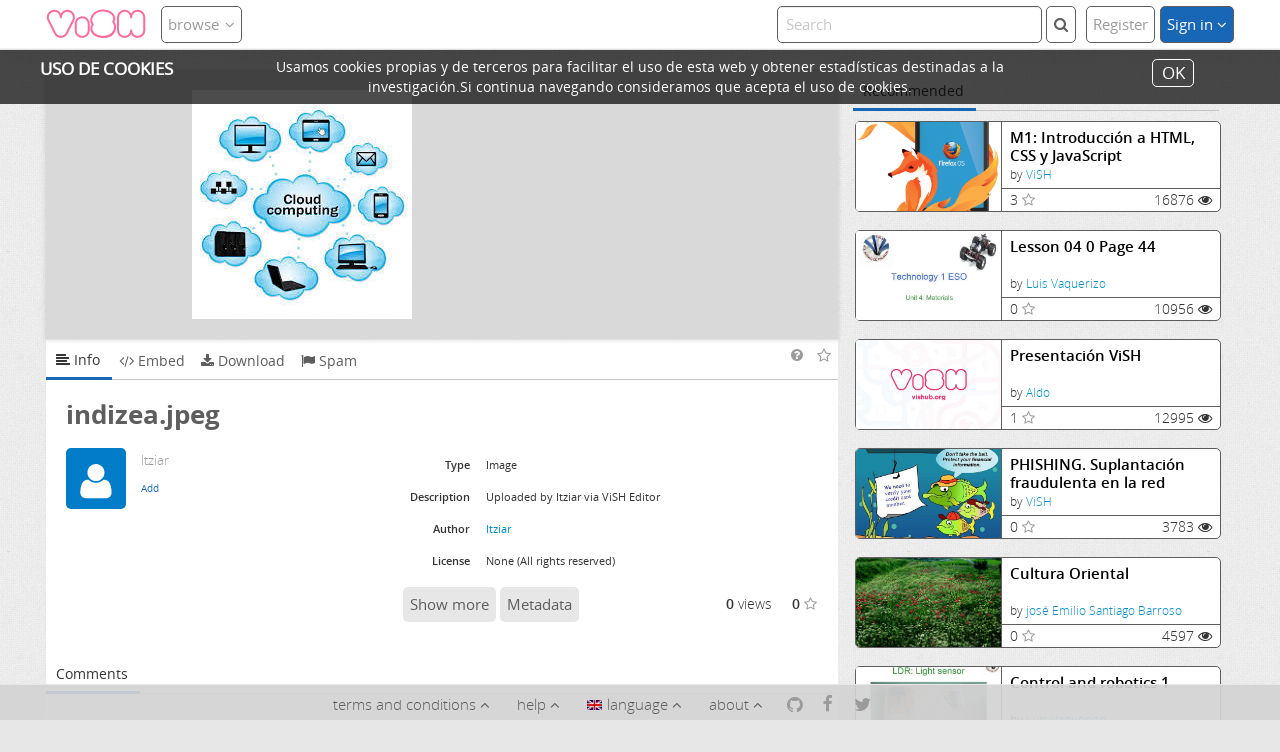

--- FILE ---
content_type: text/html; charset=utf-8
request_url: http://vishub.org/pictures/5923
body_size: 10268
content:
<!-- HTML5 DOCTYPE -->
<!DOCTYPE html>
<html lang="en" class="tr-coretext tr-aa-subpixel">
<head>
  <meta charset="utf-8">
<meta name="viewport" content="width=device-width, initial-scale=1, maximum-scale=1">

<title>indizea.jpeg - Itziar</title>
<meta name="keywords" content="">
<meta name="description" content="Educational resource about indizea.jpeg. Uploaded by Itziar via ViSH Editor">

<meta name="twitter:card" content="summary" />
<meta name="twitter:title" content="indizea.jpeg - Itziar" />
<meta name="twitter:description" content="Educational resource about indizea.jpeg. Uploaded by Itziar via ViSH Editor" />
<meta name="twitter:image" content="http://vishub.org/pictures/5923.jpeg?style=500" />

<meta property="og:title" content="indizea.jpeg - Itziar">
<meta property="og:type" content="website">
<meta property="og:site_name" content="ViSH">
<meta property="og:url" content="http://vishub.org/pictures/5923">
<meta property="og:image" content="http://vishub.org/pictures/5923.jpeg?style=500">
<meta property="og:description" content="Educational resource about indizea.jpeg. Uploaded by Itziar via ViSH Editor">
<meta property="og:locale" content="en_GB">

  <meta property='og:locale:alternate' content='en_GB'>
  <meta property='og:locale:alternate' content='es_ES'>
  <meta property='og:locale:alternate' content='de_DE'>
  <meta property='og:locale:alternate' content='nl_BE'>
  <meta property='og:locale:alternate' content='hu_HU'>
  <meta property='og:locale:alternate' content='fr_FR'>

  <meta property="fb:admins" content="824343515"/>
  <meta property="fb:app_id" content="629612437058744"/>

  <meta name="google-site-verification" content="o9dBsh7Y9Gg2kJpWG0U4ASw6y7bNcxWbDI4KOBwg4Kg"/>

<link rel='alternate' href='http://vishub.org/pictures/5923' hreflang='x-default' />
<link rel='alternate' href='http://vishub.org/pictures/5923?locale=en' hreflang='en' />
<link rel='alternate' href='http://vishub.org/pictures/5923?locale=es' hreflang='es' />
<link rel='alternate' href='http://vishub.org/pictures/5923?locale=de' hreflang='de' />
<link rel='alternate' href='http://vishub.org/pictures/5923?locale=nl' hreflang='nl' />
<link rel='alternate' href='http://vishub.org/pictures/5923?locale=hu' hreflang='hu' />
<link rel='alternate' href='http://vishub.org/pictures/5923?locale=fr' hreflang='fr' />

	<link rel="canonical" href="http://vishub.org/pictures/5923">


<link href="/assets/icons/favicon-769427be127a264d3fe3479da419e0bc.ico" rel="shortcut icon" type="image/vnd.microsoft.icon" />
<link href="/assets/application-d0c865f4c3d7d50ceb0036f0a9b3356f.css" media="screen" rel="stylesheet" type="text/css" />

  <meta content="authenticity_token" name="csrf-param" />
<meta content="SvHr4kpYX/CtWhKEIkCJP07a0fMjSzSen516B02OETg=" name="csrf-token" />



</head>

<body>
  <div id="warning_cookie_bar" class="row">
    <div class="col-md-2" id="ckH">USO  DE COOKIES</div>
    <div class="col-md-8">Usamos cookies propias y de terceros para facilitar el uso de esta web y obtener estadísticas destinadas a la investigación.Si continua navegando consideramos que acepta el uso de cookies.</div>
    <div class="col-md-2">
        <div id="boxieOk">
            <a id="cookie_close" href="javascript:void(0);" onclick="setCookieOn();">OK</a>
        </div>
    </div>
</div>


<script>
    function getCookie(c_name){
        var c_value = document.cookie;
        var c_start = c_value.indexOf(" " + c_name + "=");

        if (c_start == -1){
            c_start = c_value.indexOf(c_name + "=");
        }

        if (c_start == -1){
            c_value = null;
        } else {
            c_start = c_value.indexOf("=", c_start) + 1;
            var c_end = c_value.indexOf(";", c_start);
            if(c_end == -1){
                c_end = c_value.length;
            }
            c_value = unescape(c_value.substring(c_start,c_end));
        }
        return c_value;
    }

    function setCookie(c_name,value,exdays){
        var exdate=new Date();
        exdate.setDate(exdate.getDate() + exdays);
        var c_value=escape(value) + ((exdays==null) ? "" : "; expires="+exdate.toUTCString());
        document.cookie=c_name + "=" + c_value;
    }

    function setCookieOn(){
        setCookie('cookie_warning','1',365*10);
        $("#warning_cookie_bar").fadeOut();
    }

    document.addEventListener("DOMContentLoaded", function(){
        try {
            if(getCookie('cookie_warning') != "1"){
                $("#warning_cookie_bar").fadeIn();
            }
        } catch(e){ }
    });
</script>

  <div id="wrap">
      <nav class="navbar navbar-default navbar-fixed-top" role="navigation">
  <div class="container-fluid">

    <!-- Brand and toggle get grouped for better mobile display -->
    <div class="navbar-header">
      <button type="button" class="navbar-toggle" data-toggle="collapse" data-target="#nav-collapse-out">
        <i class="fa fa-angle-down"></i>
      </button>

      <!--logo-->
      <div class="logo-header">
        <a href="/" class="logo"><img alt="ViSH" src="/assets/logo/brand-b6bba29369b6613f3ba85183654cc19b.svg" /></a>
      </div>

      <!--browse-->
      <div class ="btn-group">
  <a type="button" class="btn btn-default dropdown-toggle" data-toggle="dropdown">
    <span>browse</span>
    <i class="fa fa-angle-down"></i>
  </a>

  <ul class="dropdown-menu">
    <li>
      <a tabindex="-1" href="/search?browse=true&amp;sort_by=popularity">
        <i class="fa fa-dashboard"></i>
        <span class="translation_missing" title="translation missing: en.browse.all">All</span>
      </a>
    </li>

    <li class="divider"></li>

      <li>
        <a tabindex="-1" href="/search?browse=true&amp;sort_by=popularity&amp;type=Excursion">
          <i class="fa fa-list-alt"></i>
          excursions
        </a>
      </li>

    <li>
      <a tabindex="-1" href="/search?browse=true&amp;sort_by=popularity&amp;type=User">
        <i class="fa fa-user"></i>
        users
      </a>
    </li>

      <li>
        <a tabindex="-1" href="/search?browse=true&amp;sort_by=popularity&amp;type=Resource">
          <i class="fa fa-file"></i>
          resources
        </a>
      </li>

      <li>
        <a tabindex="-1" href="/search?browse=true&amp;sort_by=popularity&amp;type=Workshop">
          <i class="fa fa-book"></i>
          Lessons
        </a>
      </li>


    <li class="divider"></li>

      <li>
        <a tabindex="-1" href="/search?catalogue=true">
          <i class="fa fa-tags"></i>
          Catalogue
        </a>
      </li>

      <li>
        <a tabindex="-1" href="/search/advanced">
          <i class="fa fa-search"></i>
          Advanced Search
        </a>
      </li>


  </ul>
</div>

    </div>

    <!--collapse-->
    <div class="collapse navbar-collapse" id="nav-collapse-out">

      <!-- desktop -->
      <ul class="btn-toolbar desktop-nav">
          <li class="btn-group">
            <a type="button" class="btn btn-default" href="/users/sign_up">
              Register
            </a>
          </li>
          <li class="btn-group dropdown">
            <a href="#" id="drop3" role="button" class="btn btn-primary dropdown-toggle" data-toggle="dropdown">
              Sign in
              <i class="fa fa-angle-down"></i>
            </a>
            <ul class="dropdown-menu dropdown-menu-right dropdown-log" role="menu" aria-labelledby="drop3">
              <form accept-charset="UTF-8" action="/users/sign_in" class="new_user" id="new_user" method="post"><div style="margin:0;padding:0;display:inline"><input name="utf8" type="hidden" value="&#x2713;" /><input name="authenticity_token" type="hidden" value="SvHr4kpYX/CtWhKEIkCJP07a0fMjSzSen516B02OETg=" /></div>
                <div class="form-group">
                  <input class="form-control" id="username" name="user[email]" size="30" type="email" value="" />
                  <input class="form-control" id="password" name="user[password]" size="30" type="password" />
                </div>
                <div class="checkbox">
                  <label>
                    <input type="checkbox">
                      <span class="lbl padding-0">
                        Remember me
                      </span>
                  </label>
                </div>
                <input class=" btn btn-primary" name="commit" type="submit" value="Sign in" />
                <div class="remember_password"><a href="/users/password/new">Forgot you password?</a>
                </div>
</form>            </ul>
          </li>
      </ul>

      <!--search-->
      <section class="quick-search">

  <div class="search-nav">
    <form accept-charset="UTF-8" action="/search" class="navbar-search form-group" method="get"><div style="margin:0;padding:0;display:inline"><input name="utf8" type="hidden" value="&#x2713;" /></div>
      <input autocomplete="off" class="search-query form-control" data-min_query="3" id="q" name="q" placeholder="Search" type="text" />
      <button type="button" id="search_button_desktop" class="search_button_class btn btn-default"><i class="fa fa-search mini-search"></i></button>
</form>    
    <div class="mat">
      <div class="spinner" alt="loading more results" style="margin:10px auto">
  <i class="fa fa-circle-o-notch fa-spin" alt="spinner"></i>
</div>

      <div class="query_too_short">
        Write at least 3 characters
      </div>

      <div class="no_results">
        Nothing found
      </div>

      <div class="results">
      </div>
    </div>
  </div>

  
</section>


      <!-- mobile/tablet -->
      <ul class="nav navbar-nav mobile-nav">
  <!--login-->
    <li class="sign_in_mobile dropdown">
      <a class="dropdown-toggle" data-toggle="dropdown" href="#">
        <i class="fa fa-signin"></i>
        Sign in
        <i class="fa fa-angle-down"></i>
      </a>
      <ul class="dropdown-menu">
        <form accept-charset="UTF-8" action="/users/sign_in" class="form-horizontal" id="new_user_mobile" method="post"><div style="margin:0;padding:0;display:inline"><input name="utf8" type="hidden" value="&#x2713;" /><input name="authenticity_token" type="hidden" value="SvHr4kpYX/CtWhKEIkCJP07a0fMjSzSen516B02OETg=" /></div>
          <div class="form-group">
            <input class="form-control" id="username_mobile" name="user[email]" size="30" type="email" value="" />
            <input class="form-control" id="password_mobile" name="user[password]" size="30" type="password" />
          </div>
          <div class="checkbox">
            <label>
              <input type="checkbox">
                <span class="lbl padding-0">
                  Remember me
                </span>
            </label>
          </div>
          <input class=" btn btn-primary" name="commit" type="submit" value="Sign in" />
          <div class="remember_password"><a href="/users/password/new">Forgot you password?</a>
          </div>
</form>      </ul>
    </li>

  <!--sign_up-->
    <li class="sign_up_mobile">
      <a href="/users/sign_up"class="signin">
        <i class="fa fa-edit-sign"></i>
        Register
      </a>
    </li>

  <!--lang-->
  <li class="dropdown language">
    <a class="dropdown-toggle" data-toggle="dropdown" href="#">
      <i class="fa fa-flag-checkered"></i>
      language
      <i class="fa fa-angle-down"></i>
    </a>
    <ul class="dropdown-menu">
       <li class="">
          <a href="/session_locale?new_locale=en" data-method="post" rel="nofollow"><img alt="En" class="" src="/assets/flags/en-82cae8cea58187a7238e429d4b3b3b9e.png" title="en" /> English</a>
        </li>
       <li class="">
          <a href="/session_locale?new_locale=es" data-method="post" rel="nofollow"><img alt="Es" class="" src="/assets/flags/es-b24a1aaa9f968af42aa093d661ef085c.png" title="es" /> Español</a>
        </li>
       <li class="">
          <a href="/session_locale?new_locale=de" data-method="post" rel="nofollow"><img alt="De" class="" src="/assets/flags/de-b1bfe15f4219f96134811d454a447f89.png" title="de" /> German</a>
        </li>
       <li class="">
          <a href="/session_locale?new_locale=nl" data-method="post" rel="nofollow"><img alt="Nl" class="" src="/assets/flags/nl-3a659965913b1c73d3d10f8ffbf36eac.png" title="nl" /> Nederlands</a>
        </li>
       <li class="">
          <a href="/session_locale?new_locale=hu" data-method="post" rel="nofollow"><img alt="Hu" class="" src="/assets/flags/hu-2a07df5b7881fef2979c6758a0cffc21.png" title="hu" /> Magyar</a>
        </li>
       <li class="">
          <a href="/session_locale?new_locale=fr" data-method="post" rel="nofollow"><img alt="Fr" class="" src="/assets/flags/fr-926d19cd10de524515953e7cb613fe32.png" title="fr" /> Français</a>
        </li>
    </ul>
  </li>

  <!--legal_notice-->
  <li>
    <a href="/legal_notice">
      <i class="fa fa-legal"></i>
      terms and conditions
    </a>
  </li>

  <!--manual-->
  <li>
    <a href="/help">
      <i class="fa fa-question-circle"> </i> Help
</a>  </li>
</ul>

    </div>
  </div>
</nav>


<!-- SCRIPT FOR AUTOMATIC BOOTSTRAP-DROPDOWN HOVER -->
<script>
  document.addEventListener('DOMContentLoaded', function() {
    (function ($, window, delay) {
    var theTimer = 0;
    var theElement = null;
      var theLastPosition = {x:0,y:0};
    $('.toggler .without-data-toggle')
      .closest('li')
      .on('mouseenter', function (inEvent) {
      if (theElement) theElement.removeClass('open');
      window.clearTimeout(theTimer);
      theElement = $(this);

      theTimer = window.setTimeout(function () {
        theElement.addClass('open');
      }, delay);
    })
      .on('mousemove', function (inEvent) {
          if(Math.abs(theLastPosition.x - inEvent.ScreenX) > 4 ||
             Math.abs(theLastPosition.y - inEvent.ScreenY) > 4)
          {
              theLastPosition.x = inEvent.ScreenX;
              theLastPosition.y = inEvent.ScreenY;
              return;
          }

      if (theElement.hasClass('open')) return;
      window.clearTimeout(theTimer);
      theTimer = window.setTimeout(function () {
        theElement.addClass('open');
      }, delay);
    })
      .on('mouseleave', function (inEvent) {
      window.clearTimeout(theTimer);
      theElement = $(this);
      theTimer = window.setTimeout(function () {
        theElement.removeClass('open');
      }, delay);
    });
  })(jQuery, window, 0); // 200 is the delay in milliseconds
});
</script>


    <div class="container-fluid container-content">
      <div id="flash">
</div>

      




  


<section id="picture "class="layout_show">



  <!-- Recommendations -->
  <!--recomended-->
<aside class="recomended" id="recomended_box">
  <div class="recomended-items">
    <ul class="nav nav-tabs">
      <li class="active"><a href="#tab1" data-toggle="tab">Recommended</a></li>
    </ul>
    <div class="tab-content">
      <div class="tab-pane active" id="tab1">
        <ul class="items small-box clearfix">
            <li class="box-item excursion-item" >

  <a href="http://vishub.org/excursions/3086">
    <!-- image/icon -->
    <div class="container-img">
      <div class="img-box" id="recommended_sidebar-excursion-3086"></div>
    </div>
</a>
  <script>
      document.getElementById("recommended_sidebar-excursion-3086").style.backgroundImage = "url('http://vishub.org/pictures/5241.png?style=500')";
  </script>

  <!-- Info -->
  <div class="caption">
    <!--Title -->
    <h6>
      <a href="/excursions/3086">M1: Introducción a HTML, CSS y JavaScript</a>
    </h6>
    <!--Author -->
    <div class="author">
      <span class="by">by</span>
      <a href="/users/vish-1">ViSH</a>
    </div>
    <!--More info (Likes and Views) -->
    <hr>
    <div class="info-bottom">
      <!--like -->
      <div class="like">
            <div class="count">3</div>
            <a href="/users/sign_in" class="with_tooltip verb_like like_size_small like_activity_28329 " title="favorite"><i class='fa fa-star-o '></i> </a>
      </div>
      <!--views -->
      <div class="views">
        16876
        <i class="fa fa-eye"></i>
      </div>
    </div>
  </div>
</li>


            <li class="box-item excursion-item" >

  <a href="http://vishub.org/excursions/409">
    <!-- image/icon -->
    <div class="container-img">
      <div class="img-box" id="recommended_sidebar-excursion-409"></div>
    </div>
</a>
  <script>
      document.getElementById("recommended_sidebar-excursion-409").style.backgroundImage = "url('http://vishub.org/pictures/1154.jpeg?style=500')";
  </script>

  <!-- Info -->
  <div class="caption">
    <!--Title -->
    <h6>
      <a href="/excursions/409">Lesson 04 0 Page 44</a>
    </h6>
    <!--Author -->
    <div class="author">
      <span class="by">by</span>
      <a href="/users/luis-vaquerizo">Luis Vaquerizo</a>
    </div>
    <!--More info (Likes and Views) -->
    <hr>
    <div class="info-bottom">
      <!--like -->
      <div class="like">
            <div class="count">0</div>
            <a href="/users/sign_in" class="with_tooltip verb_like like_size_small like_activity_5859 " title="favorite"><i class='fa fa-star-o '></i> </a>
      </div>
      <!--views -->
      <div class="views">
        10956
        <i class="fa fa-eye"></i>
      </div>
    </div>
  </div>
</li>


            <li class="box-item excursion-item" >

  <a href="http://vishub.org/excursions/1389">
    <!-- image/icon -->
    <div class="container-img">
      <div class="img-box" id="recommended_sidebar-excursion-1389"></div>
    </div>
</a>
  <script>
      document.getElementById("recommended_sidebar-excursion-1389").style.backgroundImage = "url('http://vishub.org/pictures/5568.jpeg?style=500')";
  </script>

  <!-- Info -->
  <div class="caption">
    <!--Title -->
    <h6>
      <a href="/excursions/1389">Presentación ViSH</a>
    </h6>
    <!--Author -->
    <div class="author">
      <span class="by">by</span>
      <a href="/users/aldo">Aldo</a>
    </div>
    <!--More info (Likes and Views) -->
    <hr>
    <div class="info-bottom">
      <!--like -->
      <div class="like">
            <div class="count">1</div>
            <a href="/users/sign_in" class="with_tooltip verb_like like_size_small like_activity_16909 " title="favorite"><i class='fa fa-star-o '></i> </a>
      </div>
      <!--views -->
      <div class="views">
        12995
        <i class="fa fa-eye"></i>
      </div>
    </div>
  </div>
</li>


            <li class="box-item excursion-item" >

  <a href="http://vishub.org/excursions/3711">
    <!-- image/icon -->
    <div class="container-img">
      <div class="img-box" id="recommended_sidebar-excursion-3711"></div>
    </div>
</a>
  <script>
      document.getElementById("recommended_sidebar-excursion-3711").style.backgroundImage = "url('http://vishub.org/pictures/15843.jpeg?style=500')";
  </script>

  <!-- Info -->
  <div class="caption">
    <!--Title -->
    <h6>
      <a href="/excursions/3711">PHISHING. Suplantación fraudulenta en la red</a>
    </h6>
    <!--Author -->
    <div class="author">
      <span class="by">by</span>
      <a href="/users/vish-1">ViSH</a>
    </div>
    <!--More info (Likes and Views) -->
    <hr>
    <div class="info-bottom">
      <!--like -->
      <div class="like">
            <div class="count">0</div>
            <a href="/users/sign_in" class="with_tooltip verb_like like_size_small like_activity_32186 " title="favorite"><i class='fa fa-star-o '></i> </a>
      </div>
      <!--views -->
      <div class="views">
        3783
        <i class="fa fa-eye"></i>
      </div>
    </div>
  </div>
</li>


            <li class="box-item excursion-item" >

  <a href="http://vishub.org/excursions/3352">
    <!-- image/icon -->
    <div class="container-img">
      <div class="img-box" id="recommended_sidebar-excursion-3352"></div>
    </div>
</a>
  <script>
      document.getElementById("recommended_sidebar-excursion-3352").style.backgroundImage = "url('http://vishub.org/assets/logos/original/excursion-32.png')";
  </script>

  <!-- Info -->
  <div class="caption">
    <!--Title -->
    <h6>
      <a href="/excursions/3352">Cultura Oriental</a>
    </h6>
    <!--Author -->
    <div class="author">
      <span class="by">by</span>
      <a href="/users/jose-emilio-santiago-barroso">josé Emilio Santiago Barroso</a>
    </div>
    <!--More info (Likes and Views) -->
    <hr>
    <div class="info-bottom">
      <!--like -->
      <div class="like">
            <div class="count">0</div>
            <a href="/users/sign_in" class="with_tooltip verb_like like_size_small like_activity_29249 " title="favorite"><i class='fa fa-star-o '></i> </a>
      </div>
      <!--views -->
      <div class="views">
        4597
        <i class="fa fa-eye"></i>
      </div>
    </div>
  </div>
</li>


            <li class="box-item excursion-item" >

  <a href="http://vishub.org/excursions/421">
    <!-- image/icon -->
    <div class="container-img">
      <div class="img-box" id="recommended_sidebar-excursion-421"></div>
    </div>
</a>
  <script>
      document.getElementById("recommended_sidebar-excursion-421").style.backgroundImage = "url('http://vishub.org/pictures/1139.jpeg?style=500')";
  </script>

  <!-- Info -->
  <div class="caption">
    <!--Title -->
    <h6>
      <a href="/excursions/421">Control and robotics 1</a>
    </h6>
    <!--Author -->
    <div class="author">
      <span class="by">by</span>
      <a href="/users/luis-vaquerizo">Luis Vaquerizo</a>
    </div>
    <!--More info (Likes and Views) -->
    <hr>
    <div class="info-bottom">
      <!--like -->
      <div class="like">
            <div class="count">2</div>
            <a href="/users/sign_in" class="with_tooltip verb_like like_size_small like_activity_5982 " title="favorite"><i class='fa fa-star-o '></i> </a>
      </div>
      <!--views -->
      <div class="views">
        7986
        <i class="fa fa-eye"></i>
      </div>
    </div>
  </div>
</li>


            <li class="box-item excursion-item" >

  <a href="http://vishub.org/excursions/468">
    <!-- image/icon -->
    <div class="container-img">
      <div class="img-box" id="recommended_sidebar-excursion-468"></div>
    </div>
</a>
  <script>
      document.getElementById("recommended_sidebar-excursion-468").style.backgroundImage = "url('http://vishub.org/assets/logos/original/excursion-14.png')";
  </script>

  <!-- Info -->
  <div class="caption">
    <!--Title -->
    <h6>
      <a href="/excursions/468">The Solar System</a>
    </h6>
    <!--Author -->
    <div class="author">
      <span class="by">by</span>
      <a href="/users/abel-1">Abel</a>
    </div>
    <!--More info (Likes and Views) -->
    <hr>
    <div class="info-bottom">
      <!--like -->
      <div class="like">
            <div class="count">1</div>
            <a href="/users/sign_in" class="with_tooltip verb_like like_size_small like_activity_6160 " title="favorite"><i class='fa fa-star-o '></i> </a>
      </div>
      <!--views -->
      <div class="views">
        9625
        <i class="fa fa-eye"></i>
      </div>
    </div>
  </div>
</li>


            <li class="box-item excursion-item" >

  <a href="http://vishub.org/excursions/657">
    <!-- image/icon -->
    <div class="container-img">
      <div class="img-box" id="recommended_sidebar-excursion-657"></div>
    </div>
</a>
  <script>
      document.getElementById("recommended_sidebar-excursion-657").style.backgroundImage = "url('http://vishub.org//system/pdfexes/attaches/000/000/250/original/PresentacionConcursoOk-0.jpg')";
  </script>

  <!-- Info -->
  <div class="caption">
    <!--Title -->
    <h6>
      <a href="/excursions/657">Distribución en streaming en redes LTE</a>
    </h6>
    <!--Author -->
    <div class="author">
      <span class="by">by</span>
      <a href="/users/tania">Tania</a>
    </div>
    <!--More info (Likes and Views) -->
    <hr>
    <div class="info-bottom">
      <!--like -->
      <div class="like">
            <div class="count">2</div>
            <a href="/users/sign_in" class="with_tooltip verb_like like_size_small like_activity_9595 " title="favorite"><i class='fa fa-star-o '></i> </a>
      </div>
      <!--views -->
      <div class="views">
        7244
        <i class="fa fa-eye"></i>
      </div>
    </div>
  </div>
</li>


            <li class="box-item excursion-item" >

  <a href="http://vishub.org/excursions/526">
    <!-- image/icon -->
    <div class="container-img">
      <div class="img-box" id="recommended_sidebar-excursion-526"></div>
    </div>
</a>
  <script>
      document.getElementById("recommended_sidebar-excursion-526").style.backgroundImage = "url('http://vishub.org/pictures/1793.jpeg?style=500')";
  </script>

  <!-- Info -->
  <div class="caption">
    <!--Title -->
    <h6>
      <a href="/excursions/526">MAGYARORSZÁG NEMZETI PARKJAI</a>
    </h6>
    <!--Author -->
    <div class="author">
      <span class="by">by</span>
      <a href="/users/zsoltne-fekete">Zsoltné Fekete</a>
    </div>
    <!--More info (Likes and Views) -->
    <hr>
    <div class="info-bottom">
      <!--like -->
      <div class="like">
            <div class="count">2</div>
            <a href="/users/sign_in" class="with_tooltip verb_like like_size_small like_activity_7138 " title="favorite"><i class='fa fa-star-o '></i> </a>
      </div>
      <!--views -->
      <div class="views">
        5813
        <i class="fa fa-eye"></i>
      </div>
    </div>
  </div>
</li>


            <li class="box-item excursion-item" >

  <a href="http://vishub.org/excursions/1243">
    <!-- image/icon -->
    <div class="container-img">
      <div class="img-box" id="recommended_sidebar-excursion-1243"></div>
    </div>
</a>
  <script>
      document.getElementById("recommended_sidebar-excursion-1243").style.backgroundImage = "url('http://vishub.org/assets/logos/original/excursion-35.png')";
  </script>

  <!-- Info -->
  <div class="caption">
    <!--Title -->
    <h6>
      <a href="/excursions/1243">Magnetic Resonance Imaging of Foods (Mobile)</a>
    </h6>
    <!--Author -->
    <div class="author">
      <span class="by">by</span>
      <a href="/users/vish-1">ViSH</a>
    </div>
    <!--More info (Likes and Views) -->
    <hr>
    <div class="info-bottom">
      <!--like -->
      <div class="like">
            <div class="count">2</div>
            <a href="/users/sign_in" class="with_tooltip verb_like like_size_small like_activity_15640 " title="favorite"><i class='fa fa-star-o '></i> </a>
      </div>
      <!--views -->
      <div class="views">
        5097
        <i class="fa fa-eye"></i>
      </div>
    </div>
  </div>
</li>


        </ul>
      </div>
    </div>
  </div>
</aside>


  <div class="doc-show">

    <div class="box-show">
      <div class="viewerContainer">
        <div class="elementsBox">
          <div class="picture" id="picture_5923">
	<div class="picture_show">
		<a href="/documents/5923/download" id="picture_5923_a" path="/documents/5923" title="indizea.jpeg" type="Picture"><img alt="5923" src="/pictures/5923.jpeg?style=500" /></a>
	</div>
</div>
        </div>
      </div>
    </div>

    <div class="description-activity">
      <!--tool tab-->
      <div class="box_description">
        <div class="excursion_tool">
          <!-- Only documents with an embed partial can be embeded -->

<script>

  document.addEventListener("DOMContentLoaded", function(){

    var embedEvents = false;
    var shareEvents = false;

    $('a[data-toggle="tab"]').on('shown.bs.tab', function (e){
      // e.target // activated tab
      // e.relatedTarget // previous tab
      var loadedTab = $(e.target).attr("tabTitle");
      switch (loadedTab){
        case "embed":
          if(!embedEvents){
            embedEvents = true;
            $('button#btn_copy_embed').zclip({
              path:'/assets/ZeroClipboard.swf',
              copy:function(){
                return $('#textarea_for_iframe').text();
              }
            });
            $("#textarea_for_iframe").mouseup(function(e){
              // fixes safari/chrome problem
              e.preventDefault();
            }).focus(function(e){
              mytxt = $(this).text();
              $(this).select();
            }).click(function(e){
              mytxt = $(this).text();
              $(this).select();
            });
          }
          break;
        case "share":
          if(!shareEvents){
            shareEvents = true;
            $('button#btn_copy_share').zclip({
              path:'/assets/ZeroClipboard.swf',
              copy:function(){
                return $('#input_with_shorturl').val();
              },
              afterCopy: function(){}
            });
            $("#input_with_shorturl").mouseup(function(e){
              // fixes safari/chrome problem
              e.preventDefault();
            }).focus(function(e){
              mytxt = $(this).text();
              $(this).select();
            }).click(function(e){
              mytxt = $(this).text();
              $(this).select();
            });
          }
          break;
        default:
          break;
      }
    });

    $('[data-toggle="tooltip"], .with_tooltip').tooltip({ placement: 'bottom',container:'body'});
  });
</script>

<div class="btn-group">

  <!--Favorite-->
    <a href="/users/sign_in" class="with_tooltip verb_like like_size_big like_activity_16860 btn" title="favorite"><i class='fa fa-star-o '></i> </a>

</div>

<ul class="nav nav-tabs">
  <li class="active">
    <a href="#document-info" data-toggle="tab" tabTitle="description"><i class='fa fa-align-left'></i> <span class='hidden-xs'>Info</span></a>
  </li>


    <li class="">
        <a href="#document-embed" data-toggle="tab" tabTitle="embed"><i class='fa fa-code'></i> <span class='hidden-xs'>embed</span></a>
    </li>


    <li class="">
        <a href="#document-download" data-toggle="tab" tabTitle="download"><i class='fa fa-download'></i> <span class='hidden-xs'>Download</span></a>
    </li>

  <li>
    <a href="#tab3" tabTitle='flag' data-toggle="tab">
      <i class="fa fa-flag"></i>
        <span class="hidden-xs">
          spam
        </span>
    </a>
  </li>

  <span class="helpheader">
  <a> 
    <i class="fa fa-question-circle" id="helpshowresourceid"  data-toggle="popover" data-placement='left' aria-hidden="true" data-original-title="Resources" href='#' value="" ></i>
  </a>
  <div id="contenthelpshowresourceid" style="display: none">
    <div class="popover-body">
      <p> This section shows the resource you have accessed.</br> On the right zone recommended resources are shown, under the resource you have the information of it, as well as options to share it, download it, report inappropriate content or spam, add it to your favorites, or put it into a category. You can also add comments from the bottom. </p>
    </div>
    <div class="popover-footer popoverfix"><a href='/overview'><i class='fa fa-info-circle btn-xs'></i>ViSH Overview</a></div>
  </div>
</span>


</ul>


<h1>indizea.jpeg</h1>

<div class="tab-content">

  <div class="tab-pane active" id="document-info">
    <div class="toggler">
      <div class="left-info">

  <!--Author-->
    <div class="author">
      <div class="avatar">
        <a href="/users/itziar">
          <img alt="User" src="/assets/logos/small/user.png" />
</a>      </div>

      <div class="right-name">
        <a href="/users/itziar">
          <p>Itziar</p>
</a>        <div class="add">
            <form accept-charset="UTF-8" action="/users/sign_in" method="post"><div style="margin:0;padding:0;display:inline"><input name="utf8" type="hidden" value="&#x2713;" /><input name="authenticity_token" type="hidden" value="SvHr4kpYX/CtWhKEIkCJP07a0fMjSzSen516B02OETg=" /></div><input name="commit" type="submit" value="Add" /></form>
        </div>
      </div>
    </div>
</div>
<div class="panel-group" id="accordion">
  <div class="panel">

    <header>
      <table class="table table-hover">
        <!--type-->
          <tr>
            <td><span>Type</span></td>
            <td>Image</td>
          </tr>

        <!-- version (for SCORM packages, ...) -->
        
        <!--description-->
          <tr>
            <td><span>Description</span></td>
            <td>Uploaded by Itziar via ViSH Editor</td>
          </tr>
        
        <!--tags-->

        <!--author/owner-->
            <!-- Documents -->
            <!-- author -->
            <tr>
              <td><span>Author</span></td>
              <td>
                  <a href="/users/itziar">Itziar</a>
              </td>
            </tr>
            <!-- owner -->

          <!--license-->
            <tr>
              <td><span>License</span></td>
              <td>
                None (All rights reserved)
              </td>
            </tr>
          <!--license attribution-->

        <!--contributors-->

      </table>
    </header>

    <div class="panel-body">
      <div id="collapseInfo" class="panel-collapse collapse">
        <table class="table table-hover">
            <!--language-->
          </tr>

          <tr>
            <!--date-created-->
            <td><span>Created at</span></td>
            <td>January 16, 2015 11:08</td>
          </tr>
          <tr>
            <!--date-upload-->
            <td><span>Updated at</span></td>
            <td>January 16, 2015 11:08</td>
          </tr>
          <tr>
            <!--size-->
              <td><span>Size</span></td>
              <td>11.8 KB</td>
          </tr>
        </table>
      </div>
    </div>

    <div class="panel-footer">
      <a class="expand" data-toggle="collapse" data-parent="#accordion" href="#collapseInfo">
        <span id="showingMore" class="showMore accordion-toggle btn btn-secundary collapsed" data-toggle="collapse" data-parent="#accordion" href="#collapseInfo" title="Show more" status="collapsed">Show more</span>
      </a>

      <!--metadata-->
        <button href="#MetadataModal" id="showMeta" data-toggle="modal" class="btn btn-secundary">
          Metadata
        </button>

      <!--Views and Likes-->
      <div class="viewsAndCount">
        <div class="views">
          0
          <span>views</span>
        </div>
          <div class="like">
            <div class="count">0</div>
            <a href="/users/sign_in" class="with_tooltip verb_like like_size_small like_activity_16860 " title=""><i class='fa fa-star-o '></i> </a>
          </div>
      </div>
    </div>

  </div>
</div>

  <div id="MetadataModal" class="modal fade">
    <div class="modal-dialog">
      <div class="modal-content">
        <div class="modal-header">
          <button type="button" class="close" data-dismiss="modal">
            <span aria-hidden="true">&times;</span><span class="sr-only">Close</span>
          </button>
          <h3 id="myMetadataLabel">
            Metadata
          </h3>
        </div>

        <div class="modal-body">
          <ul class="metadatalist">
                <li>
                  <span class="metadatalistkey">Type:</span>
                  <span class="metadatalistkey2">Document</span>
                </li>
                <li>
                  <span class="metadatalistkey">Title:</span>
                  <span class="metadatalistkey2">indizea.jpeg</span>
                </li>
                <li>
                  <span class="metadatalistkey">Description:</span>
                  <span class="metadatalistkey2">Uploaded by Itziar via ViSH Editor</span>
                </li>
                <li>
                  <span class="metadatalistkey">Author:</span>
                  <span class="metadatalistkey2">Itziar</span>
                </li>
                <li>
                  <span class="metadatalistkey">License:</span>
                  <span class="metadatalistkey2">None (All rights reserved)</span>
                </li>
            <li>
              <span class="metadatalistkey">LOM Metadata:</span>
              <span class="metadatalistkey2"><a target="_blank" href="http://vishub.org/activity_objects/17320/metadata.xml">http://vishub.org/activity_objects/17320/metadata.xml</a></span>
            </li>
          </ul>
        </div>
      </div>
    </div>
  </div>



    </div>
  </div>


    <div class="tab-pane contentembed " id="document-embed">
      <p class="documentembedexplanation">You can use this code to insert this resource in the excursion creator tool or in other website:</p>
      <div class="form-group">
        <div class="input-group">
          <textarea class="shortUrl form-control" readonly="true" rows="6" id="textarea_for_iframe" type="text">http://vishub.org/pictures/5923.jpeg</textarea>
          <div class="input-group-addon">
            <div data-toggle="tooltip" data-placement="right" title="Copy to clipboard">
              <button id="btn_copy_embed" href="#">
                <i class="fa fa-copy"></i>
              </button>
            </div>
          </div>
        </div>
      </div>
    </div>


    <div class="tab-pane " id="document-download">
      <div class="toggler">
        <a class="btn btn-primary" href='/documents/5923/download'><i class="fa fa-download"></i> Download</a>
      </div>
    </div>

  <div class="tab-pane" id="tab3">
    <div class="contentReport">
    <h6>Report resource</h6>


    <ul id="myTab" class="nav nav-pills nav-stacked" role="tablist">
      <li class=""><a href="#" class="btn btn-default js_report_spam"> Spam or inappropriate content</a></li>
      <li class=""><a href="#" class="btn btn-default js_error_content">Error in the resource</a></li>
    </ul>


      <div id="myTabContent" style="display:none;" class="js_report_content tab-pane tab-content">
        <form accept-charset="UTF-8" action="/spam_reports" class="" id="spam_report_form" method="post"><div style="margin:0;padding:0;display:inline"><input name="utf8" type="hidden" value="&#x2713;" /><input name="authenticity_token" type="hidden" value="SvHr4kpYX/CtWhKEIkCJP07a0fMjSzSen516B02OETg=" /></div>
              <input id="activity_object_id" name="activity_object_id" type="hidden" value="17320" />
              <input id="option" name="option" type="hidden" value="0" />
             <div style="display:block width:100%"><textarea class="form-control textarea_spam report" id="comment_spam" name="comment_spam" placeholder="What is the issue?" rows="2">
</textarea>
             </div>

              <div class="action">
                    <script src="https://www.google.com/recaptcha/api.js" async defer></script>
<button type="submit" class="g-recaptcha report btn btn-primary" data-callback="submitReportSpamInvisibleRecaptchaForm" data-sitekey="6LdRbiMUAAAAABbbzjg4s15GBHy6V53pvhZQwdCM">Send</button>

              </div>
              
</form>      </div>

</div>

<div class="clearfix"></div>


  </div>

</div>

        </div>
      </div>
      <!--activity-->
      <div class="activity-box">
        <div class="activity">
  <ul class="nav nav-tabs">
    <li class="active">
      <a href="#comments" data-toggle="tab">
        Comments
      </a>
    </li>
  </ul>
  <div class="tab-content">
    <div class="tab-pane active" id="coment1">
      <div id="comments" class="comments">
                <div class="comments" id="comments_activity_16860">
        </div>

        
      </div>
    </div>
  </div>
</div>

      </div>
    </div>

  </div>


</section>


    </div>
  </div>
  <footer id="footer" class="container-fluid hidden-sm">
  <nav>
    <ul>
      <li class="btn-group dropup">
        <a type="button" class="btn dropdown-toggle" data-toggle="dropdown">
          <span class="idioma">terms and conditions</span>
          <i class="fa fa-angle-up"></i>
        </a>
        <ul class="dropdown-menu dropdown-menu-left">
          <li class="">
            <a href="/terms_of_use">
              <i class="fa fa-gavel"> </i>
              <span>Terms of use</span>
            </a>
          </li>
        </ul>
      </li>

      <!-- help -->
      <li class="btn-group dropup">
        <a type="button" class="btn dropdown-toggle" data-toggle="dropdown">
          <span class="idioma">help</span>
          <i class="fa fa-angle-up"></i>
        </a>
        <ul class="dropdown-menu dropdown-menu-left">
          <li class="">
            <a href="/overview">
              <i class="fa fa-question"> </i>
              <span>ViSH Overview</span>
            </a>
          </li>
          <li>
            <a target="_blank" href="https://www.youtube.com/channel/UCo-73n6eZBWNBs2gvKLyBhQ">
              <i class="fa fa-youtube"> </i>
              <span>ViSH Youtube Channel</span>
            </a>
          </li>

          <li>
            <a href="/user_manual">
              <i class='fa fa-download'> </i>
              <span>Download user manual   </span>
</a>          </li>

        </ul>
      </li>

      <!-- lang-->
      <li class="btn-group dropup">
        <div data-toggle="dropdown" class="btn dropdown-toggle">
          <span class="ddfootertitle"><img alt="En" class="" src="/assets/flags/en-82cae8cea58187a7238e429d4b3b3b9e.png" title="en" />language</span>
          <i class="fa fa-angle-up"></i>
        </div>
          <ul class="dropdown-menu dropdown-menu-left">
             <li class="">
                <a href="/session_locale?new_locale=en" data-method="post" rel="nofollow"><img alt="En" class="" src="/assets/flags/en-82cae8cea58187a7238e429d4b3b3b9e.png" title="en" /> English</a>
              </li>
             <li class="">
                <a href="/session_locale?new_locale=es" data-method="post" rel="nofollow"><img alt="Es" class="" src="/assets/flags/es-b24a1aaa9f968af42aa093d661ef085c.png" title="es" /> Español</a>
              </li>
             <li class="">
                <a href="/session_locale?new_locale=de" data-method="post" rel="nofollow"><img alt="De" class="" src="/assets/flags/de-b1bfe15f4219f96134811d454a447f89.png" title="de" /> German</a>
              </li>
             <li class="">
                <a href="/session_locale?new_locale=nl" data-method="post" rel="nofollow"><img alt="Nl" class="" src="/assets/flags/nl-3a659965913b1c73d3d10f8ffbf36eac.png" title="nl" /> Nederlands</a>
              </li>
             <li class="">
                <a href="/session_locale?new_locale=hu" data-method="post" rel="nofollow"><img alt="Hu" class="" src="/assets/flags/hu-2a07df5b7881fef2979c6758a0cffc21.png" title="hu" /> Magyar</a>
              </li>
             <li class="">
                <a href="/session_locale?new_locale=fr" data-method="post" rel="nofollow"><img alt="Fr" class="" src="/assets/flags/fr-926d19cd10de524515953e7cb613fe32.png" title="fr" /> Français</a>
              </li>
          </ul>
      </li>

      <!-- about -->
      <li class="btn-group dropup">
        <div data-toggle="dropdown" class="btn dropdown-toggle">
          <span class="ddfootertitle">about</span>
          <i class="fa fa-angle-up"></i>
        </div>
        <ul class="dropdown-menu" role="menu" aria-labelledby="dropdownMenu">          
          <li>
            <a href="mailto:virtual.science.hub@gmail.com">
              <i class="fa fa-envelope-o"> </i>
              <span>Contact</span>
            </a>
          </li>
          <li>
            <a href="http://vishub.wordpress.com" target="_blank">
              <i class="fa fa-microphone"> </i>
              <span>News</span>
            </a>
          </li>
          <li>
            <a href="http://github.com/ging/vish" target="_blank">
              <i class="fa fa-archive"> </i>
              <span>Source code</span>
            </a>
          </li>
          <li>
            <a href="https://docs.google.com/forms/d/1uEQI1BzPtEOyh-QuOaw9WzqHcYZtlMqkIceybrP40YQ/viewform" target="_blank">
              <i class="fa fa-smile-o"> </i>
              <span>ViSH survey</span>
            </a>
          </li>
        </ul>
      </li>

      <!-- social-->
      <li class="social">
        <a href="https://github.com/ging/vish" target="_blank"  class="btn btn-default"><i alt="github-logo" class="social-img fa fa-github"></i>
        </a>
      </li>

      <li class="social">
        <a href="https://www.facebook.com/VirtualScienceHub" target="_blank" class="btn btn-default"><i alt="Facebook-logo" class="social-img fa fa-facebook"></i>
        </a>
      </li>

      <li class="social">
        <a href="https://twitter.com/ViSH_portal" target="_blank"  class="btn btn-default"><i alt="Twitter-logo" class="social-img fa fa-twitter"></i>
        </a>
      </li>
    </ul>

  </nav>
</footer>

</body>

<script src="/assets/application-f51f01003e353745e0aec81bb55b9b8e.js" type="text/javascript"></script>
<script type="text/javascript">
  var CKEDITOR_BASEPATH = '/assets/ckeditor/';
  I18n.defaultLocale = "en";
  I18n.locale = "en";

  var VISH = VISH || {};
  VISH.I18n = VISH.I18n || {};
  VISH.I18n.getLanguage = function(){
    return "en";
  };
</script>
<script src="/assets/ckeditor/ckeditor-64a916adeff3978052845f6c576915a1.js" type="text/javascript"></script>


<script type="text/javascript">
  $(document).ready(function() {
    //code to hide the help popovers when clicking outside
$('html').on('click', function(e){
	if($(".popover").length > 0){
		if (($(e.target).attr("data-toggle") != 'popover')&&($(e.target).parent().attr("data-toggle") != 'popover')) {
			//It is not the element that triggers the popover
			if(($(e.target).parents('.popover').length == 0)||($(e.target).hasClass("closepopover"))){
				//It is not a element inside a popover (or is close button inside the popover)
				$('[data-toggle="popover"]').popover('hide');
			}
		} else {
			//Close other popovers
			if ($(e.target).attr("data-toggle") == 'popover'){
				$('[data-toggle="popover"]').not(e.target).popover('hide');
			} else {
				$('[data-toggle="popover"]').not($(e.target).parent()).popover('hide');
			}
		}
	}
});
      $('#helpshowresourceid').popover({ 
    html : true,
    content: function() {
      return $('#contenthelpshowresourceid').html();
    }
  });
  $("#showingMore").click(function(e){
    if($("#showingMore").attr("status")==="expanded"){
      $("#showingMore").html('Show more');
      $("#showingMore").attr("title", "Show fewer");
      $("#showingMore").attr("status", "collapsed");
    } else {
      $("#showingMore").html('Show fewer');
      $("#showingMore").attr("title", "Show more");
      $("#showingMore").attr("status", "expanded");
    }
  });


  $(".js_report_spam").click(function(e){
    e.preventDefault();
    $(".js_report_content").fadeOut(function(e){
      $(".textarea_spam").val("");
    });

    $(".js_report_content").fadeIn();

    $("#option").val(0);
    $(".textarea_spam").attr("id","comment_spam").attr("name","comment_spam");
  });

  $(".js_error_content").click(function(e){
    e.preventDefault();
    $(".js_report_content").fadeOut(function(e){
      $(".textarea_spam").val("");
    });
    $(".js_report_content").fadeIn();

    $("#option").val(1);
    $(".textarea_spam").attr("id","comment_error").attr("name","comment_error");
  });

                if ("placeholder" in document.createElement("input")) {
                  $("#username").attr('placeholder', I18n.t('activerecord.attributes.user.email'));
                  $("#password").attr('placeholder', I18n.t('activerecord.attributes.user.password'));
                } else {
                  $("#username").watermark(I18n.t('activerecord.attributes.user.email'),"#666");
                  $("#password").watermark(I18n.t('activerecord.attributes.user.password'),"#666");
                }

      $(".mat").show();
      SocialStream.SearchHeader.show();
      $("#search_button_desktop").on("click", function(){
        document.location= "/search?q=" + $("#q").val();
      });
              if ("placeholder" in document.createElement("input")) {
                $("#username_mobile").attr('placeholder', I18n.t('activerecord.attributes.user.email'));
                $("#password_mobile").attr('placeholder', I18n.t('activerecord.attributes.user.password'));
              } else {
                $("#username_mobile").watermark(I18n.t('activerecord.attributes.user.email'),"#666");
                $("#password_mobile").watermark(I18n.t('activerecord.attributes.user.password'),"#666");
              }

  });
</script>

  <script type="text/javascript">
    var _gaq = _gaq || [];
    _gaq.push(['_setAccount', 'UA-30990245-1']);
    _gaq.push(['_trackPageview']);

    (function() {
      var ga = document.createElement('script'); 
      ga.type = 'text/javascript'; 
      ga.async = true;
      ga.src = '//stats.g.doubleclick.net/dc.js';
      var s = document.getElementsByTagName('head')[0]; 
      s.appendChild(ga);
    })();
  </script>

  <script src="/assets/riveted.min.js"></script>
  <script>riveted.init({idleTimeout: 60});</script>
  

  <script type="text/javascript">
    var uvOptions = {};
    (function(){
      var uv = document.createElement('script');
      uv.type = 'text/javascript';
      uv.async = true;
      uv.src = '//widget.uservoice.com/3czn5eWvYWEBstY0cQgHg.js';
      var s = document.getElementsByTagName('head')[0]; 
      s.appendChild(uv);
    })();
  </script>



</html>


--- FILE ---
content_type: text/html; charset=utf-8
request_url: https://www.google.com/recaptcha/api2/anchor?ar=1&k=6LdRbiMUAAAAABbbzjg4s15GBHy6V53pvhZQwdCM&co=aHR0cDovL3Zpc2h1Yi5vcmc6ODA.&hl=en&v=PoyoqOPhxBO7pBk68S4YbpHZ&size=invisible&anchor-ms=20000&execute-ms=30000&cb=cepw5ecixwb0
body_size: 49044
content:
<!DOCTYPE HTML><html dir="ltr" lang="en"><head><meta http-equiv="Content-Type" content="text/html; charset=UTF-8">
<meta http-equiv="X-UA-Compatible" content="IE=edge">
<title>reCAPTCHA</title>
<style type="text/css">
/* cyrillic-ext */
@font-face {
  font-family: 'Roboto';
  font-style: normal;
  font-weight: 400;
  font-stretch: 100%;
  src: url(//fonts.gstatic.com/s/roboto/v48/KFO7CnqEu92Fr1ME7kSn66aGLdTylUAMa3GUBHMdazTgWw.woff2) format('woff2');
  unicode-range: U+0460-052F, U+1C80-1C8A, U+20B4, U+2DE0-2DFF, U+A640-A69F, U+FE2E-FE2F;
}
/* cyrillic */
@font-face {
  font-family: 'Roboto';
  font-style: normal;
  font-weight: 400;
  font-stretch: 100%;
  src: url(//fonts.gstatic.com/s/roboto/v48/KFO7CnqEu92Fr1ME7kSn66aGLdTylUAMa3iUBHMdazTgWw.woff2) format('woff2');
  unicode-range: U+0301, U+0400-045F, U+0490-0491, U+04B0-04B1, U+2116;
}
/* greek-ext */
@font-face {
  font-family: 'Roboto';
  font-style: normal;
  font-weight: 400;
  font-stretch: 100%;
  src: url(//fonts.gstatic.com/s/roboto/v48/KFO7CnqEu92Fr1ME7kSn66aGLdTylUAMa3CUBHMdazTgWw.woff2) format('woff2');
  unicode-range: U+1F00-1FFF;
}
/* greek */
@font-face {
  font-family: 'Roboto';
  font-style: normal;
  font-weight: 400;
  font-stretch: 100%;
  src: url(//fonts.gstatic.com/s/roboto/v48/KFO7CnqEu92Fr1ME7kSn66aGLdTylUAMa3-UBHMdazTgWw.woff2) format('woff2');
  unicode-range: U+0370-0377, U+037A-037F, U+0384-038A, U+038C, U+038E-03A1, U+03A3-03FF;
}
/* math */
@font-face {
  font-family: 'Roboto';
  font-style: normal;
  font-weight: 400;
  font-stretch: 100%;
  src: url(//fonts.gstatic.com/s/roboto/v48/KFO7CnqEu92Fr1ME7kSn66aGLdTylUAMawCUBHMdazTgWw.woff2) format('woff2');
  unicode-range: U+0302-0303, U+0305, U+0307-0308, U+0310, U+0312, U+0315, U+031A, U+0326-0327, U+032C, U+032F-0330, U+0332-0333, U+0338, U+033A, U+0346, U+034D, U+0391-03A1, U+03A3-03A9, U+03B1-03C9, U+03D1, U+03D5-03D6, U+03F0-03F1, U+03F4-03F5, U+2016-2017, U+2034-2038, U+203C, U+2040, U+2043, U+2047, U+2050, U+2057, U+205F, U+2070-2071, U+2074-208E, U+2090-209C, U+20D0-20DC, U+20E1, U+20E5-20EF, U+2100-2112, U+2114-2115, U+2117-2121, U+2123-214F, U+2190, U+2192, U+2194-21AE, U+21B0-21E5, U+21F1-21F2, U+21F4-2211, U+2213-2214, U+2216-22FF, U+2308-230B, U+2310, U+2319, U+231C-2321, U+2336-237A, U+237C, U+2395, U+239B-23B7, U+23D0, U+23DC-23E1, U+2474-2475, U+25AF, U+25B3, U+25B7, U+25BD, U+25C1, U+25CA, U+25CC, U+25FB, U+266D-266F, U+27C0-27FF, U+2900-2AFF, U+2B0E-2B11, U+2B30-2B4C, U+2BFE, U+3030, U+FF5B, U+FF5D, U+1D400-1D7FF, U+1EE00-1EEFF;
}
/* symbols */
@font-face {
  font-family: 'Roboto';
  font-style: normal;
  font-weight: 400;
  font-stretch: 100%;
  src: url(//fonts.gstatic.com/s/roboto/v48/KFO7CnqEu92Fr1ME7kSn66aGLdTylUAMaxKUBHMdazTgWw.woff2) format('woff2');
  unicode-range: U+0001-000C, U+000E-001F, U+007F-009F, U+20DD-20E0, U+20E2-20E4, U+2150-218F, U+2190, U+2192, U+2194-2199, U+21AF, U+21E6-21F0, U+21F3, U+2218-2219, U+2299, U+22C4-22C6, U+2300-243F, U+2440-244A, U+2460-24FF, U+25A0-27BF, U+2800-28FF, U+2921-2922, U+2981, U+29BF, U+29EB, U+2B00-2BFF, U+4DC0-4DFF, U+FFF9-FFFB, U+10140-1018E, U+10190-1019C, U+101A0, U+101D0-101FD, U+102E0-102FB, U+10E60-10E7E, U+1D2C0-1D2D3, U+1D2E0-1D37F, U+1F000-1F0FF, U+1F100-1F1AD, U+1F1E6-1F1FF, U+1F30D-1F30F, U+1F315, U+1F31C, U+1F31E, U+1F320-1F32C, U+1F336, U+1F378, U+1F37D, U+1F382, U+1F393-1F39F, U+1F3A7-1F3A8, U+1F3AC-1F3AF, U+1F3C2, U+1F3C4-1F3C6, U+1F3CA-1F3CE, U+1F3D4-1F3E0, U+1F3ED, U+1F3F1-1F3F3, U+1F3F5-1F3F7, U+1F408, U+1F415, U+1F41F, U+1F426, U+1F43F, U+1F441-1F442, U+1F444, U+1F446-1F449, U+1F44C-1F44E, U+1F453, U+1F46A, U+1F47D, U+1F4A3, U+1F4B0, U+1F4B3, U+1F4B9, U+1F4BB, U+1F4BF, U+1F4C8-1F4CB, U+1F4D6, U+1F4DA, U+1F4DF, U+1F4E3-1F4E6, U+1F4EA-1F4ED, U+1F4F7, U+1F4F9-1F4FB, U+1F4FD-1F4FE, U+1F503, U+1F507-1F50B, U+1F50D, U+1F512-1F513, U+1F53E-1F54A, U+1F54F-1F5FA, U+1F610, U+1F650-1F67F, U+1F687, U+1F68D, U+1F691, U+1F694, U+1F698, U+1F6AD, U+1F6B2, U+1F6B9-1F6BA, U+1F6BC, U+1F6C6-1F6CF, U+1F6D3-1F6D7, U+1F6E0-1F6EA, U+1F6F0-1F6F3, U+1F6F7-1F6FC, U+1F700-1F7FF, U+1F800-1F80B, U+1F810-1F847, U+1F850-1F859, U+1F860-1F887, U+1F890-1F8AD, U+1F8B0-1F8BB, U+1F8C0-1F8C1, U+1F900-1F90B, U+1F93B, U+1F946, U+1F984, U+1F996, U+1F9E9, U+1FA00-1FA6F, U+1FA70-1FA7C, U+1FA80-1FA89, U+1FA8F-1FAC6, U+1FACE-1FADC, U+1FADF-1FAE9, U+1FAF0-1FAF8, U+1FB00-1FBFF;
}
/* vietnamese */
@font-face {
  font-family: 'Roboto';
  font-style: normal;
  font-weight: 400;
  font-stretch: 100%;
  src: url(//fonts.gstatic.com/s/roboto/v48/KFO7CnqEu92Fr1ME7kSn66aGLdTylUAMa3OUBHMdazTgWw.woff2) format('woff2');
  unicode-range: U+0102-0103, U+0110-0111, U+0128-0129, U+0168-0169, U+01A0-01A1, U+01AF-01B0, U+0300-0301, U+0303-0304, U+0308-0309, U+0323, U+0329, U+1EA0-1EF9, U+20AB;
}
/* latin-ext */
@font-face {
  font-family: 'Roboto';
  font-style: normal;
  font-weight: 400;
  font-stretch: 100%;
  src: url(//fonts.gstatic.com/s/roboto/v48/KFO7CnqEu92Fr1ME7kSn66aGLdTylUAMa3KUBHMdazTgWw.woff2) format('woff2');
  unicode-range: U+0100-02BA, U+02BD-02C5, U+02C7-02CC, U+02CE-02D7, U+02DD-02FF, U+0304, U+0308, U+0329, U+1D00-1DBF, U+1E00-1E9F, U+1EF2-1EFF, U+2020, U+20A0-20AB, U+20AD-20C0, U+2113, U+2C60-2C7F, U+A720-A7FF;
}
/* latin */
@font-face {
  font-family: 'Roboto';
  font-style: normal;
  font-weight: 400;
  font-stretch: 100%;
  src: url(//fonts.gstatic.com/s/roboto/v48/KFO7CnqEu92Fr1ME7kSn66aGLdTylUAMa3yUBHMdazQ.woff2) format('woff2');
  unicode-range: U+0000-00FF, U+0131, U+0152-0153, U+02BB-02BC, U+02C6, U+02DA, U+02DC, U+0304, U+0308, U+0329, U+2000-206F, U+20AC, U+2122, U+2191, U+2193, U+2212, U+2215, U+FEFF, U+FFFD;
}
/* cyrillic-ext */
@font-face {
  font-family: 'Roboto';
  font-style: normal;
  font-weight: 500;
  font-stretch: 100%;
  src: url(//fonts.gstatic.com/s/roboto/v48/KFO7CnqEu92Fr1ME7kSn66aGLdTylUAMa3GUBHMdazTgWw.woff2) format('woff2');
  unicode-range: U+0460-052F, U+1C80-1C8A, U+20B4, U+2DE0-2DFF, U+A640-A69F, U+FE2E-FE2F;
}
/* cyrillic */
@font-face {
  font-family: 'Roboto';
  font-style: normal;
  font-weight: 500;
  font-stretch: 100%;
  src: url(//fonts.gstatic.com/s/roboto/v48/KFO7CnqEu92Fr1ME7kSn66aGLdTylUAMa3iUBHMdazTgWw.woff2) format('woff2');
  unicode-range: U+0301, U+0400-045F, U+0490-0491, U+04B0-04B1, U+2116;
}
/* greek-ext */
@font-face {
  font-family: 'Roboto';
  font-style: normal;
  font-weight: 500;
  font-stretch: 100%;
  src: url(//fonts.gstatic.com/s/roboto/v48/KFO7CnqEu92Fr1ME7kSn66aGLdTylUAMa3CUBHMdazTgWw.woff2) format('woff2');
  unicode-range: U+1F00-1FFF;
}
/* greek */
@font-face {
  font-family: 'Roboto';
  font-style: normal;
  font-weight: 500;
  font-stretch: 100%;
  src: url(//fonts.gstatic.com/s/roboto/v48/KFO7CnqEu92Fr1ME7kSn66aGLdTylUAMa3-UBHMdazTgWw.woff2) format('woff2');
  unicode-range: U+0370-0377, U+037A-037F, U+0384-038A, U+038C, U+038E-03A1, U+03A3-03FF;
}
/* math */
@font-face {
  font-family: 'Roboto';
  font-style: normal;
  font-weight: 500;
  font-stretch: 100%;
  src: url(//fonts.gstatic.com/s/roboto/v48/KFO7CnqEu92Fr1ME7kSn66aGLdTylUAMawCUBHMdazTgWw.woff2) format('woff2');
  unicode-range: U+0302-0303, U+0305, U+0307-0308, U+0310, U+0312, U+0315, U+031A, U+0326-0327, U+032C, U+032F-0330, U+0332-0333, U+0338, U+033A, U+0346, U+034D, U+0391-03A1, U+03A3-03A9, U+03B1-03C9, U+03D1, U+03D5-03D6, U+03F0-03F1, U+03F4-03F5, U+2016-2017, U+2034-2038, U+203C, U+2040, U+2043, U+2047, U+2050, U+2057, U+205F, U+2070-2071, U+2074-208E, U+2090-209C, U+20D0-20DC, U+20E1, U+20E5-20EF, U+2100-2112, U+2114-2115, U+2117-2121, U+2123-214F, U+2190, U+2192, U+2194-21AE, U+21B0-21E5, U+21F1-21F2, U+21F4-2211, U+2213-2214, U+2216-22FF, U+2308-230B, U+2310, U+2319, U+231C-2321, U+2336-237A, U+237C, U+2395, U+239B-23B7, U+23D0, U+23DC-23E1, U+2474-2475, U+25AF, U+25B3, U+25B7, U+25BD, U+25C1, U+25CA, U+25CC, U+25FB, U+266D-266F, U+27C0-27FF, U+2900-2AFF, U+2B0E-2B11, U+2B30-2B4C, U+2BFE, U+3030, U+FF5B, U+FF5D, U+1D400-1D7FF, U+1EE00-1EEFF;
}
/* symbols */
@font-face {
  font-family: 'Roboto';
  font-style: normal;
  font-weight: 500;
  font-stretch: 100%;
  src: url(//fonts.gstatic.com/s/roboto/v48/KFO7CnqEu92Fr1ME7kSn66aGLdTylUAMaxKUBHMdazTgWw.woff2) format('woff2');
  unicode-range: U+0001-000C, U+000E-001F, U+007F-009F, U+20DD-20E0, U+20E2-20E4, U+2150-218F, U+2190, U+2192, U+2194-2199, U+21AF, U+21E6-21F0, U+21F3, U+2218-2219, U+2299, U+22C4-22C6, U+2300-243F, U+2440-244A, U+2460-24FF, U+25A0-27BF, U+2800-28FF, U+2921-2922, U+2981, U+29BF, U+29EB, U+2B00-2BFF, U+4DC0-4DFF, U+FFF9-FFFB, U+10140-1018E, U+10190-1019C, U+101A0, U+101D0-101FD, U+102E0-102FB, U+10E60-10E7E, U+1D2C0-1D2D3, U+1D2E0-1D37F, U+1F000-1F0FF, U+1F100-1F1AD, U+1F1E6-1F1FF, U+1F30D-1F30F, U+1F315, U+1F31C, U+1F31E, U+1F320-1F32C, U+1F336, U+1F378, U+1F37D, U+1F382, U+1F393-1F39F, U+1F3A7-1F3A8, U+1F3AC-1F3AF, U+1F3C2, U+1F3C4-1F3C6, U+1F3CA-1F3CE, U+1F3D4-1F3E0, U+1F3ED, U+1F3F1-1F3F3, U+1F3F5-1F3F7, U+1F408, U+1F415, U+1F41F, U+1F426, U+1F43F, U+1F441-1F442, U+1F444, U+1F446-1F449, U+1F44C-1F44E, U+1F453, U+1F46A, U+1F47D, U+1F4A3, U+1F4B0, U+1F4B3, U+1F4B9, U+1F4BB, U+1F4BF, U+1F4C8-1F4CB, U+1F4D6, U+1F4DA, U+1F4DF, U+1F4E3-1F4E6, U+1F4EA-1F4ED, U+1F4F7, U+1F4F9-1F4FB, U+1F4FD-1F4FE, U+1F503, U+1F507-1F50B, U+1F50D, U+1F512-1F513, U+1F53E-1F54A, U+1F54F-1F5FA, U+1F610, U+1F650-1F67F, U+1F687, U+1F68D, U+1F691, U+1F694, U+1F698, U+1F6AD, U+1F6B2, U+1F6B9-1F6BA, U+1F6BC, U+1F6C6-1F6CF, U+1F6D3-1F6D7, U+1F6E0-1F6EA, U+1F6F0-1F6F3, U+1F6F7-1F6FC, U+1F700-1F7FF, U+1F800-1F80B, U+1F810-1F847, U+1F850-1F859, U+1F860-1F887, U+1F890-1F8AD, U+1F8B0-1F8BB, U+1F8C0-1F8C1, U+1F900-1F90B, U+1F93B, U+1F946, U+1F984, U+1F996, U+1F9E9, U+1FA00-1FA6F, U+1FA70-1FA7C, U+1FA80-1FA89, U+1FA8F-1FAC6, U+1FACE-1FADC, U+1FADF-1FAE9, U+1FAF0-1FAF8, U+1FB00-1FBFF;
}
/* vietnamese */
@font-face {
  font-family: 'Roboto';
  font-style: normal;
  font-weight: 500;
  font-stretch: 100%;
  src: url(//fonts.gstatic.com/s/roboto/v48/KFO7CnqEu92Fr1ME7kSn66aGLdTylUAMa3OUBHMdazTgWw.woff2) format('woff2');
  unicode-range: U+0102-0103, U+0110-0111, U+0128-0129, U+0168-0169, U+01A0-01A1, U+01AF-01B0, U+0300-0301, U+0303-0304, U+0308-0309, U+0323, U+0329, U+1EA0-1EF9, U+20AB;
}
/* latin-ext */
@font-face {
  font-family: 'Roboto';
  font-style: normal;
  font-weight: 500;
  font-stretch: 100%;
  src: url(//fonts.gstatic.com/s/roboto/v48/KFO7CnqEu92Fr1ME7kSn66aGLdTylUAMa3KUBHMdazTgWw.woff2) format('woff2');
  unicode-range: U+0100-02BA, U+02BD-02C5, U+02C7-02CC, U+02CE-02D7, U+02DD-02FF, U+0304, U+0308, U+0329, U+1D00-1DBF, U+1E00-1E9F, U+1EF2-1EFF, U+2020, U+20A0-20AB, U+20AD-20C0, U+2113, U+2C60-2C7F, U+A720-A7FF;
}
/* latin */
@font-face {
  font-family: 'Roboto';
  font-style: normal;
  font-weight: 500;
  font-stretch: 100%;
  src: url(//fonts.gstatic.com/s/roboto/v48/KFO7CnqEu92Fr1ME7kSn66aGLdTylUAMa3yUBHMdazQ.woff2) format('woff2');
  unicode-range: U+0000-00FF, U+0131, U+0152-0153, U+02BB-02BC, U+02C6, U+02DA, U+02DC, U+0304, U+0308, U+0329, U+2000-206F, U+20AC, U+2122, U+2191, U+2193, U+2212, U+2215, U+FEFF, U+FFFD;
}
/* cyrillic-ext */
@font-face {
  font-family: 'Roboto';
  font-style: normal;
  font-weight: 900;
  font-stretch: 100%;
  src: url(//fonts.gstatic.com/s/roboto/v48/KFO7CnqEu92Fr1ME7kSn66aGLdTylUAMa3GUBHMdazTgWw.woff2) format('woff2');
  unicode-range: U+0460-052F, U+1C80-1C8A, U+20B4, U+2DE0-2DFF, U+A640-A69F, U+FE2E-FE2F;
}
/* cyrillic */
@font-face {
  font-family: 'Roboto';
  font-style: normal;
  font-weight: 900;
  font-stretch: 100%;
  src: url(//fonts.gstatic.com/s/roboto/v48/KFO7CnqEu92Fr1ME7kSn66aGLdTylUAMa3iUBHMdazTgWw.woff2) format('woff2');
  unicode-range: U+0301, U+0400-045F, U+0490-0491, U+04B0-04B1, U+2116;
}
/* greek-ext */
@font-face {
  font-family: 'Roboto';
  font-style: normal;
  font-weight: 900;
  font-stretch: 100%;
  src: url(//fonts.gstatic.com/s/roboto/v48/KFO7CnqEu92Fr1ME7kSn66aGLdTylUAMa3CUBHMdazTgWw.woff2) format('woff2');
  unicode-range: U+1F00-1FFF;
}
/* greek */
@font-face {
  font-family: 'Roboto';
  font-style: normal;
  font-weight: 900;
  font-stretch: 100%;
  src: url(//fonts.gstatic.com/s/roboto/v48/KFO7CnqEu92Fr1ME7kSn66aGLdTylUAMa3-UBHMdazTgWw.woff2) format('woff2');
  unicode-range: U+0370-0377, U+037A-037F, U+0384-038A, U+038C, U+038E-03A1, U+03A3-03FF;
}
/* math */
@font-face {
  font-family: 'Roboto';
  font-style: normal;
  font-weight: 900;
  font-stretch: 100%;
  src: url(//fonts.gstatic.com/s/roboto/v48/KFO7CnqEu92Fr1ME7kSn66aGLdTylUAMawCUBHMdazTgWw.woff2) format('woff2');
  unicode-range: U+0302-0303, U+0305, U+0307-0308, U+0310, U+0312, U+0315, U+031A, U+0326-0327, U+032C, U+032F-0330, U+0332-0333, U+0338, U+033A, U+0346, U+034D, U+0391-03A1, U+03A3-03A9, U+03B1-03C9, U+03D1, U+03D5-03D6, U+03F0-03F1, U+03F4-03F5, U+2016-2017, U+2034-2038, U+203C, U+2040, U+2043, U+2047, U+2050, U+2057, U+205F, U+2070-2071, U+2074-208E, U+2090-209C, U+20D0-20DC, U+20E1, U+20E5-20EF, U+2100-2112, U+2114-2115, U+2117-2121, U+2123-214F, U+2190, U+2192, U+2194-21AE, U+21B0-21E5, U+21F1-21F2, U+21F4-2211, U+2213-2214, U+2216-22FF, U+2308-230B, U+2310, U+2319, U+231C-2321, U+2336-237A, U+237C, U+2395, U+239B-23B7, U+23D0, U+23DC-23E1, U+2474-2475, U+25AF, U+25B3, U+25B7, U+25BD, U+25C1, U+25CA, U+25CC, U+25FB, U+266D-266F, U+27C0-27FF, U+2900-2AFF, U+2B0E-2B11, U+2B30-2B4C, U+2BFE, U+3030, U+FF5B, U+FF5D, U+1D400-1D7FF, U+1EE00-1EEFF;
}
/* symbols */
@font-face {
  font-family: 'Roboto';
  font-style: normal;
  font-weight: 900;
  font-stretch: 100%;
  src: url(//fonts.gstatic.com/s/roboto/v48/KFO7CnqEu92Fr1ME7kSn66aGLdTylUAMaxKUBHMdazTgWw.woff2) format('woff2');
  unicode-range: U+0001-000C, U+000E-001F, U+007F-009F, U+20DD-20E0, U+20E2-20E4, U+2150-218F, U+2190, U+2192, U+2194-2199, U+21AF, U+21E6-21F0, U+21F3, U+2218-2219, U+2299, U+22C4-22C6, U+2300-243F, U+2440-244A, U+2460-24FF, U+25A0-27BF, U+2800-28FF, U+2921-2922, U+2981, U+29BF, U+29EB, U+2B00-2BFF, U+4DC0-4DFF, U+FFF9-FFFB, U+10140-1018E, U+10190-1019C, U+101A0, U+101D0-101FD, U+102E0-102FB, U+10E60-10E7E, U+1D2C0-1D2D3, U+1D2E0-1D37F, U+1F000-1F0FF, U+1F100-1F1AD, U+1F1E6-1F1FF, U+1F30D-1F30F, U+1F315, U+1F31C, U+1F31E, U+1F320-1F32C, U+1F336, U+1F378, U+1F37D, U+1F382, U+1F393-1F39F, U+1F3A7-1F3A8, U+1F3AC-1F3AF, U+1F3C2, U+1F3C4-1F3C6, U+1F3CA-1F3CE, U+1F3D4-1F3E0, U+1F3ED, U+1F3F1-1F3F3, U+1F3F5-1F3F7, U+1F408, U+1F415, U+1F41F, U+1F426, U+1F43F, U+1F441-1F442, U+1F444, U+1F446-1F449, U+1F44C-1F44E, U+1F453, U+1F46A, U+1F47D, U+1F4A3, U+1F4B0, U+1F4B3, U+1F4B9, U+1F4BB, U+1F4BF, U+1F4C8-1F4CB, U+1F4D6, U+1F4DA, U+1F4DF, U+1F4E3-1F4E6, U+1F4EA-1F4ED, U+1F4F7, U+1F4F9-1F4FB, U+1F4FD-1F4FE, U+1F503, U+1F507-1F50B, U+1F50D, U+1F512-1F513, U+1F53E-1F54A, U+1F54F-1F5FA, U+1F610, U+1F650-1F67F, U+1F687, U+1F68D, U+1F691, U+1F694, U+1F698, U+1F6AD, U+1F6B2, U+1F6B9-1F6BA, U+1F6BC, U+1F6C6-1F6CF, U+1F6D3-1F6D7, U+1F6E0-1F6EA, U+1F6F0-1F6F3, U+1F6F7-1F6FC, U+1F700-1F7FF, U+1F800-1F80B, U+1F810-1F847, U+1F850-1F859, U+1F860-1F887, U+1F890-1F8AD, U+1F8B0-1F8BB, U+1F8C0-1F8C1, U+1F900-1F90B, U+1F93B, U+1F946, U+1F984, U+1F996, U+1F9E9, U+1FA00-1FA6F, U+1FA70-1FA7C, U+1FA80-1FA89, U+1FA8F-1FAC6, U+1FACE-1FADC, U+1FADF-1FAE9, U+1FAF0-1FAF8, U+1FB00-1FBFF;
}
/* vietnamese */
@font-face {
  font-family: 'Roboto';
  font-style: normal;
  font-weight: 900;
  font-stretch: 100%;
  src: url(//fonts.gstatic.com/s/roboto/v48/KFO7CnqEu92Fr1ME7kSn66aGLdTylUAMa3OUBHMdazTgWw.woff2) format('woff2');
  unicode-range: U+0102-0103, U+0110-0111, U+0128-0129, U+0168-0169, U+01A0-01A1, U+01AF-01B0, U+0300-0301, U+0303-0304, U+0308-0309, U+0323, U+0329, U+1EA0-1EF9, U+20AB;
}
/* latin-ext */
@font-face {
  font-family: 'Roboto';
  font-style: normal;
  font-weight: 900;
  font-stretch: 100%;
  src: url(//fonts.gstatic.com/s/roboto/v48/KFO7CnqEu92Fr1ME7kSn66aGLdTylUAMa3KUBHMdazTgWw.woff2) format('woff2');
  unicode-range: U+0100-02BA, U+02BD-02C5, U+02C7-02CC, U+02CE-02D7, U+02DD-02FF, U+0304, U+0308, U+0329, U+1D00-1DBF, U+1E00-1E9F, U+1EF2-1EFF, U+2020, U+20A0-20AB, U+20AD-20C0, U+2113, U+2C60-2C7F, U+A720-A7FF;
}
/* latin */
@font-face {
  font-family: 'Roboto';
  font-style: normal;
  font-weight: 900;
  font-stretch: 100%;
  src: url(//fonts.gstatic.com/s/roboto/v48/KFO7CnqEu92Fr1ME7kSn66aGLdTylUAMa3yUBHMdazQ.woff2) format('woff2');
  unicode-range: U+0000-00FF, U+0131, U+0152-0153, U+02BB-02BC, U+02C6, U+02DA, U+02DC, U+0304, U+0308, U+0329, U+2000-206F, U+20AC, U+2122, U+2191, U+2193, U+2212, U+2215, U+FEFF, U+FFFD;
}

</style>
<link rel="stylesheet" type="text/css" href="https://www.gstatic.com/recaptcha/releases/PoyoqOPhxBO7pBk68S4YbpHZ/styles__ltr.css">
<script nonce="zIspmOax5qEwmjh4MUn_nw" type="text/javascript">window['__recaptcha_api'] = 'https://www.google.com/recaptcha/api2/';</script>
<script type="text/javascript" src="https://www.gstatic.com/recaptcha/releases/PoyoqOPhxBO7pBk68S4YbpHZ/recaptcha__en.js" nonce="zIspmOax5qEwmjh4MUn_nw">
      
    </script></head>
<body><div id="rc-anchor-alert" class="rc-anchor-alert"></div>
<input type="hidden" id="recaptcha-token" value="[base64]">
<script type="text/javascript" nonce="zIspmOax5qEwmjh4MUn_nw">
      recaptcha.anchor.Main.init("[\x22ainput\x22,[\x22bgdata\x22,\x22\x22,\[base64]/[base64]/[base64]/[base64]/[base64]/[base64]/[base64]/[base64]/[base64]/[base64]\\u003d\x22,\[base64]\\u003d\\u003d\x22,\x22R3/CuMKmJ8KLfsKiO3gUwopEw6ocS8OGwrzCssOqwoN/[base64]/DgsOnwqJDw4DCjcOMwrBZwqpHwqkhwoYFw4DDpMKXfCjDii7CkxPCu8OSdMOEU8KFBMO5acOGDsK4JBhzYA/ChMKtMsOOwrMBCSYwDcOnwqZcLcOkAcOEHsKcwr/DlMO6wrUue8OELjTCszLDiF/Csm7Ck2NdwoE2fWgOb8KOwrrDp3LDiDIHw7HCgFnDtsOTZcKHwqNVwrvDucKRwoc5wrrCmsKcw6hAw5hMwpjDiMOQw7rCnSLDlynClcOmfRnCqMKdBMORwoXColjDrcKGw5JdQcKYw7EZNcOta8KrwrEWM8KAw6HDlcOuVAnCnG/DsX8ywrUAb0V+JT/Dt2PCs8O9Pz9Bw4USwo17w4vDj8Kkw5k7LMKYw7pEwroHwrnCsxHDu33CjcKMw6XDv3HCqsOawp7CmD3ChsOjRMKoLw7Ckw7CkVfDm8OMNFR/wq/DqcO6w5ZSSAN7wp3Dq3fDvcKtZTTCt8OYw7DCtsKQwo/CnsKrwoQWwrvCrEjCmD3CrXrDicK+ODLDtsK9CsOIXsOgG1p7w4LCnWHDjhMBw7rCjMOmwpV1I8K8LyNbHMK8w5MawqfClsO1DMKXcSl7wr/Du0TDmko4EDnDjMOIwqBbw4BcwpTCqGnCucOfYcOSwq4CHMOnDMKXw77DpWEFAMODQ2XCnhHDpQkeXMOiw47DiH8iecK0wr9AFsOmXBjCmcKAIsKnRsOeCyjCrcOpC8OsFkcQaFHDtsKML8K+wpNpA2Row5UNU8K3w7/DpcOiNsKdwqZ6Q0/DonfCiUtdCMK0McOdw7DDhDvDpsKpEcOACF/CrcODCWY+eDDCjC/CisOgw6fDgzbDl2Vbw4x6XCI9Am94acK7wpTDkA/CggfDpMOGw6c9wqpvwp4lX8K7YcOXw6V/DTcDfF7Di34FbsO2woxDwr/CicONSsKdwrnCmcORwoPCnsOfPsKJwopATMOJwrLCjsOwwrDDksONw6s2L8KQbsOEw7fDocKPw5lKwpLDgMO7Ty48Eztyw7Z/QnwNw7gTw50US1PCpsKzw7JQwqVBSgPCpsOAQzXCuQIKwoHClMK7fQzDmToAwqLDu8K5w4zDt8Kcwo8Cwox5BkQDOcOmw7vDmy7Cj2NxXTPDqsONbsOCwr7DoMKUw7TCqMK+w5jCiQBkwoFGD8K7YMOEw5fConAFwq8rTMK0J8O9w5TCn8O/wqtmFMK2wqcUJcKKXiMHw6XChcOYwqXCjyYoT3hEbsKMwq7DjgJSw4UJXcOQwq1EU8Ksw5rDvG52wq0rwpVLwrYWwqfDu2rCpsKCLD3Cvk/Dr8OXPX/CocO0dwXCjMOxUXgkw6nCq3TCosOYfcKnQSzCpMKSw7vDnsKzwrrDlmIES3pUa8K9FUpkwoNPV8Oqwr5ZDlhrw5/ClwwTCTF2w4vDm8OHLsOKw51+w7VOw7MUwpDDuVhGCTplFG4qHELCuMOVYQYkGH/[base64]/DhsKxWcKhw73Dmht8w5JuDCAcw4/DjMKRw5rDucKDdlfDvDvCu8K7RF0ePl3DjsKALsO2bApmGB8zU1/DmMOMPlMjD0hcwrjDvC7DiMKXw5cHw4LDoUYmwp1JwpVUe1jDocOtI8Kpwq/CvsKgesOjFcOIag4iHStgKBRuwq/CtELCl14xElHDucK/HRnDqMKbTHPCih0EY8KWRCXDuMKPwrjDk00WPcK2WsOuwo8zwozCtMKGTmQ5wqTCn8OpwqtpQDbClsKIw7pNw4vCjMO1N8OXThhew7vCiMOaw4kjwoDDm3nChgonTcO1wqwvNnEUJ8KNVMOWwrDDlMKcw4PDncK9w7dhwrbCpMO9XsOtLcOYcD7CpMOpwq9ow6oJw5Q/TwPCmhHDu3l+FcOST2/[base64]/[base64]/XMO5KCTCuB7CoQtewp/Ck0fDqy7Cn053w4FTQRU+IsK9FsKOBT1TfyIAF8OLwpTCjy3DjcOIw4DDnUHCp8KswqQfJHzDpsKUV8KsbERaw7tcwrXCtsKqwo7CjMKww511fMOEw79tWcK3PnpHXnXCj1vDjiLDpcKvwrvCqcKZwqHCgQRMEMKqXE3DjcK7wqRqYk7Cn37DgH/DtsOEwoTDgcObw4hPDErCignCrWlNLMKNw7vCtyXCjU7CiklNMcOFwrIgCSdWMsK1woIrw4TCoMKKw7V3wqXDkAUEwqbCvjzDoMKow7J4T1rCh3LDhCXCj0/Dk8Klwq4KwqPCn1lKAMK8TxvDpT1INTnCnSzCosOqw4nDvMOhwpLDpQXCtA0JVcOEwoLDlMO+SMKyw6wzwoPDq8KHwqJUwpkMw7FRCMOxw7VhbsOBw6s8woJpe8KFw5FFw6HDrnVxwoLDkcKpXmnCmQdjKTLCjcO1f8O5woPCvcOawqEaBmvCpcONw63Cr8KOQ8K/B0TCvVRbw4E0wo/CrMOOwq/[base64]/DrlHCksOVw4fDqsO1Zz4ew7bCpnTCgsOkQgjDjMOVOMKtw5/CgTnCs8OUCcO/M3rDmXQRwpDDgcKBQcOwwrvCscKmw7/Crzszw6zCsR4uwr1QwolIwqfCo8OqcG/DrFhVYCoHVmNOMsO9wp4uBMKxw5Vkw7DDnsKKHcOTwpZBICAhw4weOwtjw702KcO6XAAtwpfDuMKZwpZvdsOEZ8O0w5nCu8KPwotewrDDrsKKMcKyw6HDgV7Cgm49IMOHLTHDrGHCmW4bRGrCqsKtw7Yfw75JCcOqSxTDmMO2w53Dm8K/S2TCtcKKwotiwqgvSU11RMOqcQA+wrXCr8OgEys6fCNDC8KLF8OUIF7DtywtWcKtZ8OqSF4cw4jDrsKEc8Owwp1EeGLDlGVzTW/DisO2wrHDjA3CnhnDvWfCusO/N059QMK2FipFwo1EwrvClcOYYMKFEsO+eQNYwoPDvlIiE8OJw6rCpsK/dcK1w67DlcKKd10Oe8O9MsOBw7PCtkLDjsKhUXTCjMO/Rw3CmMOLRhYcwphjwosZwofCthHDrsKnw4psecOQJMOAPsKKWsO9acOyXcKRCcKZwoAYwoYYwpsFwoFDUMKGfkXDr8KtaiodZh80XsOgYsKmP8K0wpFEWUnCu2nChGvDoMO4w4dYYArDmsKJwpPCkMOowq3Cn8O9w7lfXsK9GTI0wpDCmcOCZw/CvHFtccOsCUHDuMOVwqp6EsOhwoliw5rDvMOdCBAXwpnCtcO6IUAzwonDklvDohPDtMONVcOBBQUrw7zDnibDsRjDqGhjw65VE8OWwq/DgSdBwrNGwr0oXsOQwpUhBwHDvz7DicKbwqZ3K8K1w6t5w6h6woV/w7lwwrs5wpzCtsKfBATCjXB3wq1qwonDoUDCjWR8w6B3woF6w7FxwrjDig8YQ8KwdcO/wrLCp8OHw6Ynw7zCpsOywoXDsWkiw6Uvw6DCsCfCuXLDvFrCg1bCtsOGw6/DssO4Q0Vnwr9/[base64]/DkMOaw5dCDHp5PMOXKMKcw6XDlsKXwo3Cp3YFVG7Dk8O4OcKjwoVdQ17CqcKYwqnDnz03HjzDrMOcfsKtwprCliNiwqtGwp7CksOEWMOQwpjCq3DCmWIBw53DoDRuwpnDvcKTwoLCl8OwasObwoHComjCoVPCj0NRw6/DtVjCl8K6EmYCasOiw7jDtSNuGUXChsOoTcK7wrLDkhrDlcODDsOyEkxLa8OZd8OaZgFvS8O8dcONwrrCjsOYwpvDpTNIw6IHw5zDjMORP8KCVMKDFcOHGcOnWcOrw4LDpSfComfDr3xGAsKCw4/Cs8OjwozDncKSRMOkwozDv34bKTvCoj/DmT9RAMK9w6nDtivDmk48D8OYw79cwqdOcn3CrHMVVMKBwqXCr8Oww55aWcK0K8KDw7hWwqkgwpPDjMKsw5cpWk7Du8KIwrsMwpE2KsOnXMKZw7XDpy4UY8OYJMOyw7HDiMO6ZgpGw7bDq17DiSrCmQ1LFmMOCz7Do8KkGAYjwrrCrgfCrzzCtsKkwqbDjsKtbx/CrgrChh9gVE3Ci3fCtjXDs8OgNCvDm8Kpw7TDvUh7w5ZEw4nCjRfDhsKXEsOxw7bDo8OqwrnCvFFvw7/DrVl+w5zCisONworCh3A2wrPCsFHCnsK1NcKXw4HCsFQ4wrl6YWzCscKrwog5wpRKckB6w4nDsktgwr5/[base64]/DmDvCusK2FTpvwqrDog/CnkjCo3fDp3nDkj/[base64]/DpsK7JcKLAVdiCcKaDndzADrDgsKEw55zw6fDhSTDnMOfW8K6w6BBTMOxw5fDk8KURgPCjh3CkMKyd8OIwpXCrAXCuh0IDsOtc8KWwpnDmDnDmsKdwo/Cu8KKwosrCTjCncOeJW8gNsKiwpwKw6QWwqHCokwdw6J5wqDCpQBqWEVAXGXCnMOAIsK9cgJQw7RCVMKWw5U8QsK9wr4Sw5TDiF8sZ8KZUFRUIsOeQE7Cln3CgcOXNTzDhiJ5woJ2dm9Cw5HDugfCrnxJF0Igw5LDlT9Owrshwol/w4hIL8KawrnDt2bDkMOaw5HDs8OHw59LBsO7wpkxw6IAwqMcOcO4J8O3w4TDs8KPw7LCgUDCvcOmw5HDhcK8w6YYVm4Ww7HCr2XDl8KdUj58e8OdbApWw4LDtcOyw5XDlm8HwpUaw6FGwqDDisKYOmUpw4fDq8OyXsOcw5ceFy/CoMOKCyEAw7dzQ8KwwrbDuDrCjVPCvsOGHhPDrcO/[base64]/CiTZYIQlrWmrCjxzDsh3DtG/Dnn09JSYjbcKLKzjCgCfCp0jDv8KJw7fDqcO4bsKHwoQRGsOoHsObwo/CqlbCh0IeLMObwrA8MyZ/[base64]/[base64]/[base64]/CrcKLwovDlMOAw5TCr8OFDsOIEcOxw6HDg3TCh8KQwq96XGZWw5zDqMOUesO2EsK0FsOswq8dFx0RTycfRUzDgVXDgF7CpsKdwrnCkmfDhcKLXcKLeMKsCzgewr9MH0taw5M5wpvCtsOVwp1YYlrDgMOHwpvDiEbDqcOtwpJEecOywqdmAsKTIy/DugBMwqFTcG7DgBPChgLCn8OTP8K8CnPDkcO/wpnDuHN1w4HCvsOzwp7Cg8OZV8KbJlN2JMKrw7xGDDbCoFDCp1zDtcK4LFw/w4t4UTdcdsK/wqXCvsOoa2TCnQZxWgQiPWHDvXwxLRDDmn3DmjJ7MG/[base64]/DvH/Dm1A/woMTw7jDo8Ouw6HCpcOiwoTCk1PCoMOAKA9gbCpYw6PDtyrDl8KpWMOjCcOHw7TDjcOvEMKuwprCq0bDqcKDTcOuMz3Dhn8mw6FJwqN3b8OqwoDDpE8jwpsOSm1swpHDiU7CisKRAcKww5PDsyQxDiPDh2REbUbCvnR9w6N+bsOAwq5hc8KdwpcMwro/[base64]/Dj8O7w4EBwo8gOMKrwrczwqFwwrTDmMO7wq8yCyNyw7DDlcKcfsKRejHCoDNswpbCg8Kqw6I/[base64]/[base64]/[base64]/DtcKqw7HDn8OTw6kuwqnCpRDCu8KFUsOZwqM3w40bw48IGcOVYVzDow5Ww7/CocOAYUXCvxZuwpUjO8O7w4DDrkPCpcKCRQjDhsKJRFrDosOPFDPCqwXDo24aZcKpw6IAw7XCkwvCk8KLw7/Cp8KWTsKewq1kw5jCs8Oow4MIwqXDtcKtcsKbw4M+BsK/dSInwqDCq8OnwrpwMCTDoh3Cr3cJJzhew4XCisOCwobCssKqTMKQw5XDi0gdNsKnw6g5wqnCqMKPDBnCiMKyw7bCowsKw7rCh0gswoI7J8K8w4cjBMOZd8KVNsKNf8Ohw6nDsDPCuMOBaWghHF/Dj8OuEcK/AHxmWDw8wpFJwopyKcOww68PNB5DGsKIccKIw7PDuXTDgcO4wpPCji/Dth/Dn8KXIsOQwoxGWcKBR8KvaAzDrsOuwrXDjVhxwqLDpsK8WQ/DmcK5wofCvQzCmcKAdXR2w6NAIcObwqUnw4rDsBrDoywCU8K/[base64]/CgsKLD8KwHGPDgsOsAsK/DMOWw54Jw5ddw7MIPWvCrEvCoHPCmMKvP0FYVSHCiE93wpIkRFnCkcK3Vl8vJ8KZw6RLw5/DjULDusKtw6h1w7nDqMKpw4lkS8O4w5Frw6LDqcKtUG7CvxDDnMOAwqt9WCPDmsOjJyDDt8OHaMKpfj9uWMKdwo3CoMKtZ0DCiMO9wpcrXHjDosO0Jw7CvMKlC1jDvsKbw5BSwp7DlkrDmCpewqg5N8OxwrhRw445NcOjQxU/M2hnVsO6VD1CSMKxwp49Fm7CgmHCgDIATRAXw6/DsMKISMKZw5lKQcKjw6wKVxXCtHnCnG8UwpRPw7nDpgfCqMOqw5DDlFjDu0HCsTpGf8OteMOlwpB/USrDjsKmCcOZwobCiRArw5TDjcK3YHVhwr0nTcKswoYOw5vCvh/CoW/Cm3LDh1ggw5FdJwzCqHHDs8K/w4JQUh/DoMK8LDZdwr7Cn8Kmw6vDqhptQMKEwox/[base64]/[base64]/CvsKwwoEEwoZKwosLw5TCr8Ocw5fCtiXDpQ/CocK5XcK5Cz9AZV3DmSnDtcKdPkNwR21PfkTDsTN8e1Q/w57Cg8KffsKSLyMsw4jCnlfDogzCmcOEw6rCrBEkY8ObwrkVcMK9ZRTDgnLCpMKAwqpXwq7DqlHChsKMRQkjw4vDmcO4TcOkNsOFwpLDumPCt1YrcV7CgcOmwr7DscKGHXPDi8OLw43CrVhwZnTDtMOLAcK7OXXDr8KJGsOpMgLCl8OhBsOQUjfDq8O8KMO/w7g9w4BbwrnCscOOJcKRw7kdw74IW3TCssONTsKCwovCtMOewqNkw4zCk8OndEQVwq3DusO7woBjw5zDusK0w54uwo3CtifDulJEDTMNw7wjwrfClFXCgGDCn2RXbE8+e8ObH8Onwo7DlDDDqhbCocOnZwApVsKFegVkw5VTd3tGwrQZwrvCoMKHw4nDucOcewZjw7/[base64]/[base64]/DkRHDl8O7OcOow7Yiw6IiZcO3w54/[base64]/Do8O+w53DqMK9w6rCtMOGw5zCnMOAEcKVMA7DpTHCscOOccK/wqobXHRWHwXCpxQwZz7CryMzwrYIWXYINcKfwqfDiMOGwpzCnTLDplDCil5uYsOWacKSwoR1O33CrlNew6Baw5jCrh9MworChGrDs1wBWxzDvz/DtShhwoUKPMKZbsKXZ3PCv8OBwo/CucOfwr7Dh8OaWsKueMOew549woPDmsOFwpQ/w7rCscKRU1/[base64]/BwcCwqzCiGIOLsKOCMK0dRLDiXIHMsKSw48CZcONwoBRRcKZwpHCi1EtUmdpBy0IG8KFwrXDu8K4RsK5w5BJw5jCkSnClzFgw5/Cq1LCq8K1wpg1wpTDkn3Clk1qwqQ9w7HDqSopwr8+w7zCi3bChSlSHGNZSnhowrHCg8OzCMKEYCMDfsORwrnCuMOwwr3CvsOxwoQNGQfDiGIlw4Y1GsOkwrnDkRHDocO9w59Tw4TCn8KQJSzChcKpwrLDlyN3T1jClsOtw6FJPFsfT8OOw5/DjcOoFkBuwrfCvcK6wrvCk8KNwpRsH8OpQcOYw6U+w4rCtnxdQwtvO8OZVyHCkMOVd3hLw6zCk8Kew7FQIAbCmibChcObJ8OmdFjCpxlcw4B/OlfDtcO5AMK+JkRGRsKTJG9UwqQxw5nCnsOoaBHCpm9Iw6TDqcOtwrYEwrTDqMOawozDmX7DknJkwpHCp8OfwqIXGGZjw6RTw4Y+w43Cq0ZVUXHCkSXDrxpbCjtoDcOaR1cPwr5MX1lzZQ/Dulkpwr3DnMKHw6YMMg7Dn2s9wq1ew7TDrCZkfcKgaXNRwotmP8Obw4MWw6vCrFEkwqbDrcKdPVrDmx/DuXhWwq1kBsKXw4QZwrjCvMOzw4vDuWRHZsOBVMOwNAjCpSjDssKXwog/RcOww6lsFsOWw5lBw7tpI8KJWjjDiXLCmMKaEhYhw5gMEQDCiyNZwpPCmMO1QsKXYsOTIcKFw4fDicOHwoB9w7VgXCTDvFN2CEtiw79sd8KkwpgEwofDjRgxC8O4ExwcecOxwo3DjCBmwp9lKE/DiQzCtRPCiErCpcKfUMKZwoU/DxxGw5h3wqlWwrJdZG/ClMOBbAfDsT5mBMOMwrrCkX0AbnLDmCTCm8OSwqYnwpMBLzQhcsKcwphAw41iw55oSgUdVcKxwrVUw7bDv8ORLcOcQF9/VsOcFztYXwbDpMOoIMOmP8OvesKFw6LCpsOzw6sfw50Sw73CjTdecV8gwqnDk8K9woR3w74sSkcrw5DDrXrDs8OxZFvCgcO2w7bCoS/[base64]/DghTDn8OKw7XDgMKAdsK0w5PDjhI2MsOGw7Z8C2cOwpzCmwXDoiUpEk7DjjXCl1BCEsKdCxMSwrIWw69Pwq3DnDzCkD/DiMObZikTb8KqSDnDll81JU0QwonDh8O8CSg5X8K/GsOjw5cDw6DCo8OBw5BpYxgTMgl6SsOTNsKrU8OCWgTDs2rDoErCnWVVGG4pwrdWPnrDrXsrIMKUw7QmV8K2w4ZuwpFrw5XCuMKlwqTDrRTDhEzCvRZVw7NUwpnDm8Oqw5nCnhMFwr7DvlXCpcKew60/w6rCvWnCtBBpTmwAMw7Cg8Kuw6sNwqbDmlDDj8OBwoMpwpPDlMKdHsKvJ8OmER/CoSsEw4vCo8O9woPDp8KnBMKzBBocwo9TCkTDr8ODwo9hw5/DllrCoXDCqcOzIMK8w4AAw5JdaU/CqVnDoAhPaiHCsnHCpMKPFynCjUdyw5HChsOCw4LCkE1Bw4tSAmnCrCV/w7LDrsOVDsOYfyd3JWjCpy/Cl8Opw7jDlMOPwqvCo8KNwqh7w7LCnsOfXxA0wrNPwrjCnFPDs8O6woxeQ8O2wqsYU8K0wqF4wr4OLHXDsMKTHcO6e8ONwr/DjMO5wqY0Xk4iw7DDijlbUFDCmMOyfzs1wpLDjcKcwokdR8OFAXkDN8OCDsOwwoXCv8KzHMKkwqPDtcK4K8OTYcO1RS8cw6IMTmMZU8OqfFxTbF/CvsK5w7VTVW5kYMOzw6PCgicydhBHAcKRw5HCmsOKwpTDm8K0E8Ozw4zDicKeZ0XChsODw4LCs8K3woJ+csODwpbConXDvDHCsMKDw7zDg1fDo2g+KR8Vwqs4f8O0OMKsw4dLwqIbwo/DksO8w4wDw63DnmwAw7YzYMKeJCnDpjhYw7sYw7EoQQHDu1cLwpQ/[base64]/[base64]/DgnXDvMOQwrMkw4zCgh7DncK9dnvDtWVnwp/CvydHXDDDoQxDw47DgHEEwo7Cg8ORw4PDhhHCgh3DmFgbOkctw5vDu2U/wojCmsK8wrfCsml9wrhcJFbClCFow6TDh8K3GHLCs8OATVDChybCn8Onw4rDpMKgwrDDtMOFcG/DgsKAEyxuDsKnwrDCnRw3RjAvWMKJAsKbbXnCgCDCucOTIxrCt8Kwd8OWJMKLwqBIAsO6IsOtHSd5BcO0w7N6F1HDl8OEeMO8E8ODDmHDs8OWw7rCj8KEEFjDqzVuw7Upw7DDrMKqw4N5wp1jw4rCpsOrwrkOw4Qvw40Lw7bDm8OYwpTDnC/CqMO3OA7CuUvCliHDjifCusOBEMOkP8OMw6fCtMKeQxrCncO7w6IVUH3Cl8OXYcKLD8O3PcO3cmDDnArDqSXDkDYODjMBYFYBw7RAw7/CjAzCh8KPTGk2FwrDtcKWw4Iew7dYHgTCg8O/[base64]/JcK3P8OnXMOAw4Iaw50rw5HClxJWW8Kgw7rDhMOUwqUFwrvCsFLDo8O1fcKXGHY3dHzClsOsw77DssKAwoPCvzvDmDMUwpYZQMKfwrrDu2vCkcKQdMKkbj3DjMOFXUl5wrLDnMKJW0HCuzclwrDDmVB/NHFFREt2woBLRxx+w63CtgxGWUnDoXLDscO1wqw3wqzCkcO2GcOYwrsJwqPCrgxDwozDmF3CtyRTw7xMw4lnYMKgT8O0VcKMwptgw7DCi1liwrzDrh5Uwr8Uw79CDMO8w6ktG8KlBcOBwp5JKMK3LUTCjR/DiMKiw7AjJMOTwo3DgGLDnsK0aMOyGsKBwrspIyBQw71CwrXCtsOOwqN3w4ZRDkssJhTCrMKJS8KTw4jDqsKzw6Nmw7gSNMK3RGDCnsKbwpzCscOiw6pDFMOGWSvDj8KmwpjDqW9lPsKEcw/[base64]/[base64]/[base64]/ClAbCnHJYBA9iw7YTSsOZNUxJwpnChBXDrXPCq8KXBMK8wpJ6R8OSwoXDpTvCuAgFwqvChcK3R2IpwrPCr0Qxe8KBIE3DrMOYF8OPwoMkwqkEwosWw4PCuBLCmMOmw4sAw4jCp8KKw6Vsax/Cni7CjMO9w792wqzDumDClcOdw5PCuCJGVMKZwod6w642w6Frf3PCp3AxUTDCsMOHwonCjUtiwqgow7okw7bCvsOUUsK5OXrDusOWw4vDi8K1A8KrdA/DqTRITsKFBlhiw4XDuHzDoMObwpBfTDonw5Nbw6DCjsKDwo7CjcKvwqt0DsOZwpZcwpLDq8OsIcKpwq4DFWXCgRbCqsK5wqPDvRwowrNodMOZwrXDjMKLSMOCw4Jvw6rCoEB0ECwWXks/PFXCmsOswrJ5em7DpsOHEg7CnWJmwpHDmsKMwqLDk8K2Aj4kOQhZMFQQNFfDpMKAfgkGwqvDmAjDt8OXMnBLw5ISwrZaw5/CgcOSw5cdQ2dTIcOzPDYow78uUcKjOjPCmMOow5FKwpfDscOBMMKnwqrDsmvDsTxTwrbCosKMw5rDoE3DsMOMwp/CvMO4EsKBIMOxQcKiwpTDiMO7MsKlw5PCm8O6wro5FTPDimXDoGoywoN1BsKWwqt6JMK1w4t2aMOEPcOiwqhbw689ZVTCn8KkRGnDvgTCvEPCqcKQP8KHwpUMw7nCmk90NgEzwpFFwqUCR8Kgf2/Dj0VgP0fDtcKzwohOUsKgdMKXwp0FQsOUw5hpUVYCwprDscKkHlnDlMOuwoXDhMOmFXAIw7BpS0B5IQ/[base64]/CsMO2GB7CuhBUIcOSwo1nw48Rw6LCskDDoMKpw7g0F0F9w4U2w4R9w5IrD2Bvwr7Dj8KGC8KRw4HDqGQvwrRmfDQ0wpXClMKYwrQRw57DtTBUw5TDphIjR8OTfcKJw53CglEfwrTDtW9MGRvCvWIvw4IcwrPCtDRiwrIDOwHCiMKGwqfCtW/DgMOrwqwEU8KRRcKbTjMPwqbDqXDCq8KcdRQMai0TRCXCpSh+Qk4Lw7o+bzA5U8KtwpcNwqLCnsO+w5zDq8KAA39owpPCnMOlAk8Ew5TDnQAYdMKMNkdlQWjCqcOWw7XCq8OQT8OyNnohwpkDSRrCh8OOAGvCtMKlFMKFWVXCvcKSABIHAsObbjbCgsOWIMK/wrjCgT5ywonCjVgPesOnIMONHVozwp7Dvhx6w4csOBYWMFgAOMKIdWIYw5gOw5DClQZycgnCsjzClcKwelorw51wwrJlb8OtKhIiw7PDlcKWw449w43CkF3DisOrPzoQUxw/w78Re8Kzw4rDugQ3w77Cii4oUDjDgsOdw6bCu8Oswqg3w7TCnghbwpnChsOSD8O8wqUbwoHCmybDrMOGI3s+M8KjwqA7e0Uew4gZG0wZEcO7WMOSw57DhMOIKxMlYBI2PcOPwplDwq1HMzvCjlMhw7TDr0gow7QcwqrCun4AX1HCgsObw45qCcOvwoTDsVPDj8K9wp/DvsOlYMOSw6/CrWoewpdoe8K1w47Dq8ODGn8ow6/DuHPCncOpByXCj8OHwoPDq8OowpHDryDCnsKEw6TCiVYqOmRRQ2VDVcKrHUNDYFtmdyzCojTCnUxSw4bCnAk+Z8Khw5ghwo7DtBPDk1/CusKGwp1LOm0pSsOQUULCgcOQJxzDnsObw7FNwrA2AcO1w5RjRsOqaSghZ8OIwoPDvS5nw7HCpknDnnbCq03DiMK+wrxcw7LDoA7DvCJ/w40AwoDDo8OGwoNKZlrDusKvWRxub1FDw61uElPClcOOWMK5Jz9TwoBIwrhtN8K1G8OOw4fDocKpw43Dh30Ic8KVKXjCtUAJC1YlwohdHHUUVMOPNWdlEmgVZT5Acg5sMsOpOyNjwoHDmA7DtMKJw7kgw7zDmi3CviBieMKKw5fCoEEYBMKhMW3DhsK/[base64]/DkGPDlUR/QRvDhB5kW8KFw6HCicOGVR3CvAVJwpI9wo8WwpDCjB0bUnDDu8O0wo0ewp7DscKEw7FaYFdKwo/Dv8ORwrXDsMK/wqcSG8KSw5TDssK2e8OZLMKEJQpQZ8Omwp/CkVYQwqLCpwYfw6Zsw7fDgD9lbMKBOcK0QMOoasOIw6tfCMOBNzTDscOxaMKuw7sBfGHDvcK5w4jDgwDDqE4mX1lUG18AwpbDv0DDuwrDlsO4KS7DgAzDsnvCqA3Cl8KtwpEJwpw+dnpbwrLDg2Jtw5/Dq8OZw5/DglwBwp3Dv3YxAUFBw4Q3QcO3wp7Ds3PCgUHChsOTwrcAwoR2esOmw7/[base64]/DssK7FGRGwoDDklXDg8KYwqNOKnnDnMKLG3/[base64]/[base64]/DtlfCnsOTVsKiE0AGOMKiwowSwrzCsShuU34TUWRPw7fDrHsYw4sAwrFEOxjDu8OVwoHCjR0aYMOsDsKgwrc9EnxDwqkcG8KAJMKOb2pCZBHCrcKaw7zChsOAX8Ocw4vDkQ0Zw6TCvsKPRsKaw4x3wqXDvEUewo3CqsKmDsKiEsKIw6/DqsKMGMOwwpJPw7rDtcKnTTMCw6vCgTx0w6hfbGx9wrfCqRvDuH/CusO3IQXCn8OsR0R0SS4swq8LLx8MQsOEb0p3P2onDz4/[base64]/CogLDlEBcw6VCw7vClcKUwqxXM8OKd8Otw4vDmMOsUMKpwrLCoXHCi1/CsifCmkZww5VVaMKWw6pIT08sw6HDqUdCeD7DgnPCo8Ovd0t2w53CsHjCh3Ivw4REwrnCisO6wpQ/fsO9DMKZR8Ojw4oGwobCph8+CsKtAMKiw7vClMKOwqHDpsO0VsKFw4rCj8Ovw53Cs8K5w4xCwox0dAZvNcK0w5zDgsO1IUBDFH0Yw5sAMhDCmcOiEcKEw7fCh8Ovw53DnMOhMMOEAgLDkcKcAsOVZyLDsMOWwqpawpXDgMO1w6DDmgrCsVHDucKtaxjDh3TDg1lWwo/[base64]/DmsOBw6djw4QrwrdewoPCisOiw77ChRdIOhJzfTkTwqvDgcO8w7LCgcKow6jCiHbCtg4XVQJ0a8KNJ2LDnTcdw7bDg8KIK8OZwrpANMKnwpLCm8KxwqI0w5fDnsONw6HDhcK/T8KRVDbCgsOOw6/CuyfCvSXDtMK0wqTDlzlSw7sww51vwoXDocOeVRVCXSHDqcK9NC7Cr8KXw7vDhCYUw5bDj0/[base64]/CnkLDuB4/ICTDs8Ouw5wVLG5Ww4TCt3oUIH3CkV4RL8KsYVZcwoHCvy/[base64]/DgCsvdXDCksOuw4vDqcOOwqzCu04panrChQReXsK/w6LDs8KiwozCuVjDmhcDCHwLKGpiXUvDsxTCl8KewpfCqcKmDcKLwrnDo8ODJnDDkWrDqW/Dk8OTecOGworDvcKfw6XDo8K8CxZMwqZdwpjDnkxywqbCtcOMw68/w6BLwr7ClcKCeTzDjFjDu8O/[base64]/CtQfDvcKAScO7I8OOXHUzTiZTwqPCqMO1wpIzVcOYwoYfw51Kw6bDpsOBSzArHQPCl8OBwoPDklnDtsOrFsKTLcOEXCzCvcK0Y8KERMKFWAzDvRUiVG/CrsOZPsKSw63DncKwD8OIw40rw40SwqXDiyJUSTrDjWnCnC1NEsOad8KgUMOMbMKdLcKgwpY5w4bDjS7DisOeXMONwrvCvHTClcOaw7FTWVQlwpoqwr7Dgl7CpUrDpyk8csOMHMOew5NnGMKvw5JIZ2rDuUhGwrfDpCnDs2lQWxTDisO/NMO6G8Ofw4QZwo8bOcKHMWYGw53DqcOsw4zCvcObA2gqGcOCbsKRw5bDgsOOI8KOHMKOwptdCcOuYsKOXcOWO8KTWsOJwq7CizJzwpRuasKqUXMZM8KYwoTDvgXCtSZVw7fCkmHDgsK8w4LDhyzCtsOOwqLDocK3f8OWKB/CpsOUD8K9AxZXbDBoUkHDjnlDw7bDokTDrkfDg8OnI8OMLExdED3DtMK2w5l8Ni7Dm8OAwovDoMK7w4MHFMKZwoQMb8K8N8O6esO2w6TCscKSImzCrBNMCXAzw4g+Z8OvUj1DSMOpwpXDicOywpp+fMO0w7TDhA0Jwr3Do8K/w4rDrMKuwqtew7/[base64]/[base64]/Cj8O1SRjCp8KMccO9w6Z9YEDDhig1w7TDry5Xw641w7ZDwr3CjMOkwr7CkQUuw5PDuiUMRsKSLAsiesO/BVBiwoAEw7UjFDbDmnvCtcOqw4V7w5DCj8OKwpV4wrJow4hZw6bCh8OaZcK/Ax9DTCTDkcOWw6wJwoPDlcOYwpl8a0JQY0tnw6NvfcKFwq06U8OAbAtbw5vCrsOmw7/[base64]/CmnIMc8OEXWfDjXrDocO9dTrDnThDbn1sR8OXcBUGw5Apwr/[base64]/Doy/DicOlP2RYP18pwqTDukXDklrDsBXDvcOQPsKkVcOfwr/CicONOH1AwoLCl8OZNyJvw4rDg8OiwrnDv8OiacKZYlxaw4sPwqtrw5TDhsKKwqAyCW7CicKhw6F9RAg3woU/[base64]/BAFaw4Vgw6rDjF8jXMOXJk4OEmHCnU7DmDlFwptVw5PDq8O8IMObeFVuKcOVEsOqw6Uhw6xnNCXDph9uIcK7Rk3ClxDDgMK0woY9dcOrV8OIwotVwrBJw6XDoSt7w5AiwodbZsOIDVkCw6LCksOKLDDCj8OXwotuwpELwrpCVHfDqi/[base64]/w5cew53Dkl7DsjI5wqHDsyARwoHCucOKasK7woXDicK6Jw4cwrTCrkIRK8OCw5cmGsOdw48wZ2ttCsOyUcK+YDbDog9NwqsMw4nDh8Kvw7EkS8OFwprCvsO8wpLChFLCoFYxwqbCjMKYwo3DgMOhSsKgwpoqPmhoN8KHw7PCnzEHPhDCmsO6WVRiwq/DrSB2wqtBF8KsEcKOQMO2UAlNGsOww7PCmG4Nw71DKMKmw6EVSVbCsMK8wqTCjsObR8OrS1LDnQIrwrM2w6J9JjbCo8OyAsOaw7U1YcKsQxfCqMOwworCuAsCw4AoQMKLwpJlbMKsS3ZDw7wEwpvCicO/[base64]/CmsK5H8KDwqprwp0xdHUpe01dwotlw5DDlh3DrMOCwpXCmcK/[base64]/FcO+acKrwr9iw5c9ZQwQMcKmwrjCp8O+CcKhFAnDucKVBcKawrPDuMOVw5lLw6/DpMOpw7lEVw1iwqrDssOVHlfDqcOnHsOlwq93A8K2dV0KehTDtcOoTMKswp/Dg8OPO17Dki/DiXPDtDdMb8OmMcOtwqrCnMONw75IwohoRkA9BcOMwrhCDMOHf1DCjcKmcl/DtQoZVG5cAHrChcKJwogMGiDClMKsfWXDkRzDg8Krw5x6cMOOwrHCmcKuMMOQG3vDisKSwpk5wrrCl8KXwojDm1/CnEkMw4cUwrAMw4vCnsKvwojDvMOGbcKuM8O8wqtuwpHDmMKTwqhVw4/[base64]/JMKIBMKjwqzDrwvCtcKGwq4kEhAPcGvCksKiSh0yIMKAeXrClcO1w6HDvhgRw7bDrFjCkgLCmRlLDcKvwqjCt1dGwovCiA5dwp3Co2fCpcKGI3oRw5XCpsKEw73CmkDCvcOPBMOJZS4SFB98ScOmwoPDoElSTzfDhcOKwoTDgsKTZMODw55ZbxfCmsO3TQkYwp/CncO6w491w5cLw6XCq8OjTXUOccKPOsOnw5bCnsO5SMKQw5MCM8KUwozDsglYM8K9Y8OsO8OWA8KNCSjDlsO9ZntuAT1qwq1XByF2fcKjw5JAYChlw48Qw77CtgzDtUdFwoR/UT/CqMKrwpwIHsOuw4gwwrDDrA7CpjF/fmTCqMKsUcOSCm7Csn/DrDNsw5vCh1VkA8KQwoREfBHDnsOqwqPDvMOXw6LCiMO7UcOCOMK/U8KjRMO1wrV+fsO8ZmwMwprDtk/[base64]/w7XCr8ObbQQxS8ONwpXCtUcswp3DgSLDoDQZw69oSSYxw5zDl05PZEHChTJuw6XCuCrClnMxw5lAL8O6w53Djg7Di8KNw6oIwq3Cqkl5wrdCXcO1XMKEQsKjdizDiyJcCw0gA8OwXy4Ww7XDg3LDsMK1woHChsKBT0Zww5FuwrxpPGFWw4jDujbDscKLPn/DrSjCjX/DhcOABW4PLVolw5PCkcOvPMKawqXCsMKJcsKOecOgGEHCk8ODY13CscOMZjdnw4hEa2o+w6h+woZef8O5wq0gwpXCj8KPwq9mGHfCt35VO0jCplXDrsKBw6zDjcOsL8K9wr/[base64]/CgMOiahnDnH0jRXwMARgYw41awrl0w4prw6tcWQbDvA3DgsKiwolDw4tEw6XCpRUQwpnCow/Dv8K0w73DownDgQLDtcOLBzsaJsKWw7skwq/CgcO+w4wowrBTw6MXasOXw6TDq8KqH1XCjsOJwo9ow5/DsTpbw7zDicKXf0M1V07CqDkUccOQbGLDpsK9wpTCni3CtcOuw6XCv8KNwrFLRMKbcsKSKsO9woHDiWliwrwHw7jCoV0gT8OZYcKWIRTCnHhEGsOEwp7CnMKrGyMaKHXCq0fCglXChmEfEMO8XcO9dE/[base64]/ClcOcw5LCn8O/wqLCnH4hwoHCjhXCs8OQI3laWAILwonCnMOhw4jCh8K5w6o1bQh2WV04wobCm1bCtWLCpsOlw53Dh8KrUinDqmrCmMOpw7nDisKPwoYFEyXDlTEbHBzCrsO7HlXCrFbCmMOZwrTCv0gddDZyw4DDoHvCnUpsMlUnw6fDsA9BVD9jDcK+bMOWWzjDnsKYZcOIw6E/[base64]/Cv8OwL8OWVi7Dt8OgW8OjBcO+w68NwrTCtMKHBDRiWcKZNBMgw51Tw7xUQiMcZMO/fSBgRMKoDxvDojTCo8KPw7FEw5LCnsKaw5XCosK8fS4AwqVEdcKHOjvDlcK/w6EtIA13w5rCoHnDnzlVIMOAwq4OwppIXMO/GMOwwobDn3g2dD9mUm/[base64]/ChmNgbsKROX04wp4Pw5kCwo3DqQ42Q8Ksw6IJwpHCicOhw4fCtSI9EmnDlsOJwrJ5w5zDlgpZXcKjIMKHw6MAwq0GQVfDhcO/wpXCvA5Jw5/DgR8nw7TCkFUmwoLCmkxfwpM4LBzCqRnDjcKPw5HDn8KBwrRLwoTCj8K9SwbDo8OWSMOkwrY/[base64]/[base64]\\u003d\x22],null,[\x22conf\x22,null,\x226LdRbiMUAAAAABbbzjg4s15GBHy6V53pvhZQwdCM\x22,0,null,null,null,1,[21,125,63,73,95,87,41,43,42,83,102,105,109,121],[1017145,623],0,null,null,null,null,0,null,0,null,700,1,null,0,\x22CvYBEg8I8ajhFRgAOgZUOU5CNWISDwjmjuIVGAA6BlFCb29IYxIPCPeI5jcYADoGb2lsZURkEg8I8M3jFRgBOgZmSVZJaGISDwjiyqA3GAE6BmdMTkNIYxIPCN6/tzcYADoGZWF6dTZkEg8I2NKBMhgAOgZBcTc3dmYSDgi45ZQyGAE6BVFCT0QwEg8I0tuVNxgAOgZmZmFXQWUSDwiV2JQyGAA6BlBxNjBuZBIPCMXziDcYADoGYVhvaWFjEg8IjcqGMhgBOgZPd040dGYSDgiK/Yg3GAA6BU1mSUk0GhkIAxIVHRTwl+M3Dv++pQYZxJ0JGZzijAIZ\x22,0,0,null,null,1,null,0,0,null,null,null,0],\x22http://vishub.org:80\x22,null,[3,1,1],null,null,null,0,3600,[\x22https://www.google.com/intl/en/policies/privacy/\x22,\x22https://www.google.com/intl/en/policies/terms/\x22],\x22pHiFnQ3iftj5iwZi6z04PwBqDbYjPZelafloOnyqoLY\\u003d\x22,0,0,null,1,1768385229388,0,0,[46,40,221,123,34],null,[236,66],\x22RC-VqG5kBWU_fsJcQ\x22,null,null,null,null,null,\x220dAFcWeA5IPY2DzlgM7mBQT0Lgm3Vj15PZbXs5l0M4pi1yoAnkBuYNCFl_jvXyZRO7zNQo9sMzQb3Yy8i3j_WoxV8pSzifnfKKjA\x22,1768468029427]");
    </script></body></html>